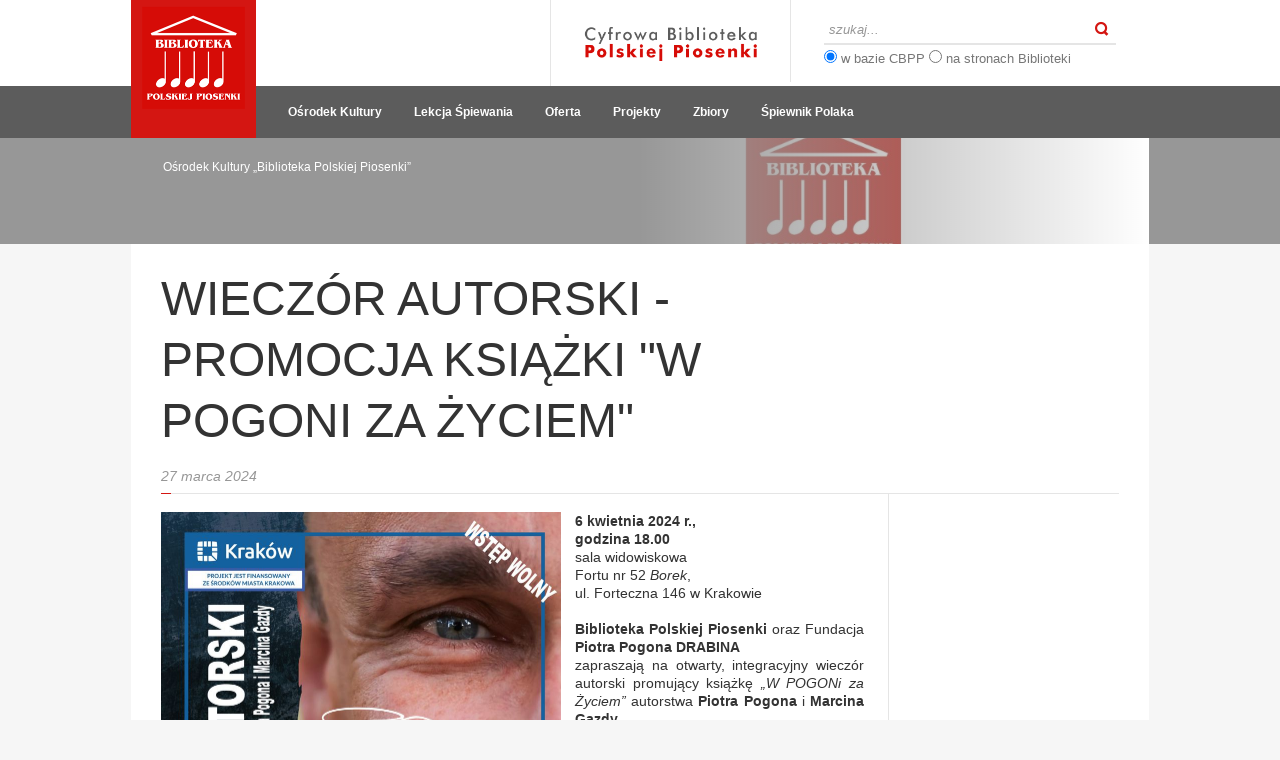

--- FILE ---
content_type: text/html; charset=iso-8859-2
request_url: https://bibliotekapiosenki.pl/strona/aktualnosci/wieczor-autorski-promocja-ksiazki-w-pogoni-za-zyciem
body_size: 4892
content:
<!DOCTYPE html>
<!--[if IE 8]><html class="oldie"><![endif]-->
<!--[if gt IE 8]><!-->
<html>
<!--<![endif]-->
<head>
	<meta http-equiv="Content-Type" content="text/html; charset=iso-8859-2" />
	<meta name="viewport" content="width=device-width, initial-scale=1" />
	<base href="https://bibliotekapiosenki.pl/strona/"></base>
	<title>Biblioteka Polskiej Piosenki</title>
	<link href='http://fonts.googleapis.com/css?family=Open+Sans:300italic,400italic,600italic,700italic,400,300,600,700&amp;subset=latin,latin-ext' rel='stylesheet' type='text/css'>
	<link href="https://bibliotekapiosenki.pl/strona/pliki/stylesheet.css?date=20200303" rel="stylesheet" type="text/css" />
	<link href="https://bibliotekapiosenki.pl/strona/pliki/text-styles.css" rel="stylesheet" type="text/css" />
	<!--[if lt IE 9]>
		<script type="text/javascript" src="pliki/scripts/modernizr.js"></script>
	<![endif]-->
	<script type="text/javascript" src="pliki/scripts/boxswitch.js?timestamp=20151030"></script>
	<script type="text/javascript" src="pliki/scripts/gallery.js?timestamp=20151030"></script>
	<script type="text/javascript" src="pliki/scripts/bpp.js?timestamp=20151030"></script>

	
	<!-- audio component -->
    <script type="text/javascript" src="https://ajax.googleapis.com/ajax/libs/jquery/2.0.0/jquery.js"></script>
    <script type="text/javascript" src="pliki/scripts/inc/jquery.jplayer.min.js"></script>
    <script type="text/javascript" src="pliki/scripts/inc/jquery.mb.miniPlayer.js"></script>
    <link rel="stylesheet" type="text/css" href="pliki/styles/inc/miniplayer.css" title="style"  media="screen"/>

    <link rel="stylesheet" href="//code.jquery.com/ui/1.11.4/themes/smoothness/jquery-ui.css">
  	<script src="//code.jquery.com/ui/1.11.4/jquery-ui.js"></script>

    <script type="text/javascript">
        $(function() {
            $(".audio").mb_miniPlayer({
                width:350,
                inLine:false,
                id3:false,
                downloadPage:null
            });
        });

        createModalPlayer = function(link) {
        	$( "#modalDialog" ).attr('title', 'Odsłuch nagrania');
        	$( "#modalDialogContent" ).html(
        		 '<a class="audio {skin: \'redbpp\', downloadable:true}" href="' + link + '"></a>'
        	);
        	
        	$( "#modalDialog" ).dialog({ 
				modal: true,
				close: function(event, ui) {
					var sounds = document.getElementsByTagName('audio');
					for(i=0; i<sounds.length; i++) sounds[i].pause();
				}
			});

        	$("#modalDialog .audio").mb_miniPlayer({
                width:239,
                inLine:false,
                id3:false,
                downloadPage:null,
                autoplay: true
            });
        }

        // spiewnik polaka
        $( document ).ready(function() {
			$( "a.link.icon-notes, a.link.icon-text" ).attr({target: "_blank"});
			
		    $( "a.link.icon-audio, a.link.icon-keys" ).click(function(e) {
			  e.preventDefault();
			  var link = $(this).attr('href');
			  createModalPlayer(link);
			});
		
			// regulamin
			$('a[href$="Liberetto.air"]').click(function(e) {				
				if($('#accept_conditions').length == 0)
				{
					e.preventDefault();
					$(this).parent().append(' <input type="checkbox" id="accept_conditions" /> Zapoznałem się z Regulaminem')
					return ;
				}
				else if($('#accept_conditions:checked').length == 0) {
					e.preventDefault();
					alert('Akceptacja Regulaminu jest wymagana')
					return
				}
				// pass
			});
		});

    </script>
	<!-- /audio component -->

		
	<!-- Global site tag (gtag.js) - Google Analytics -->
	<script async src="https://www.googletagmanager.com/gtag/js?id=G-N600B7YHXQ"></script>
	<script>
	  window.dataLayer = window.dataLayer || [];
	  function gtag(){dataLayer.push(arguments);}
	  gtag('js', new Date());

	  gtag('config', 'G-N600B7YHXQ');
	</script>
</head>
<body onload="">

	<div id="fb-root"></div>
	<script>(function(d, s, id) {
	  var js, fjs = d.getElementsByTagName(s)[0];
	  if (d.getElementById(id)) return;
	  js = d.createElement(s); js.id = id;
	  js.src = "//connect.facebook.net/pl_PL/sdk.js#xfbml=1&version=v2.5&appId=526960940703460";
	  fjs.parentNode.insertBefore(js, fjs);
	}(document, 'script', 'facebook-jssdk'));</script>

	<form method="POST" name="SunflowerForm" action="https://bibliotekapiosenki.pl/strona/aktualnosci/wieczor-autorski-promocja-ksiazki-w-pogoni-za-zyciem" accept-charset="iso-8859-2" enctype="multipart/form-data">
			<input type="hidden" name="event_target" value="" />
	<input type="hidden" name="event_name" value="" />
	<input type="hidden" name="event_arg" value="" />
	<input type="hidden" name="event_trans" value="" />

<script language="JavaScript" type="text/javascript">
function SubmitEvent(target,name,arg)
{
	document.SunflowerForm.event_target.value = target;
	document.SunflowerForm.event_name.value = name;
	document.SunflowerForm.event_arg.value = arg;
	document.SunflowerForm.event_trans.value = 2;
	document.SunflowerForm.submit();
}
</script>
				<header id="header" class="part-header">
			<div class="container">
				<a href="https://bibliotekapiosenki.pl/strona/" class="logo" title="Idź do strony głównej">
					<img src="pliki/layout/logo-bpp-2011.png" alt="Biblioteka Polskiej Piosenki">
				</a>

				<div class="search-area">
					<input type="text" id="globalSearch" onkeypress="return globalSearchKeyPress(event)" placeholder="szukaj..." />
					<button type="submit" class="icon-search" onclick="globalSearchButtonClick(); return false;">Szukaj</button>
					<p style="margin: 5px 0 0 0">
						<input type="radio" name="searchtype" checked="checked" value="cbpp" /> w bazie CBPP
						<input type="radio" name="searchtype" value="bpp" /> na stronach Biblioteki
					</p>
				</div>
				
				<div class="top-nav">
					<ul>
						<li><a href="https://bibliotekapiosenki.pl/glowna"><img src="https://bibliotekapiosenki.pl/strona/pliki/layout/logo_cbpp.png" style="height: 40px;" /></a></li>
					</ul>
				</div>
			</div>
		</header>
		<nav id="menu" class="part-menu">
			<div class="container">
								<script language="JavaScript">
function openSubMenu(id)
{
	var o = document.getElementById(id);
	if (o)
		o.style.display = 'block';
}
function closeSubMenu(id)
{
	var o = document.getElementById(id);
	if (o)
		o.style.display = '';
}
function highlight(id, withclass)
{
	var o = document.getElementById(id);
	if (o)
	{
		o.className = o.className + ' ' + withclass;
	}
}
function darken(id)
{
	var o = document.getElementById(id);
	if (o)
	{
		if (o.className.lastIndexOf(' ') != -1)
			o.className = o.className.substr(0, o.className.lastIndexOf(' '));
	}
}
</script>
<div class="sidemenu_dynamic_all_items">
<span class="menu-item-wrap haschildren "
	id="headmenu19"
	onmouseover="openSubMenu('submenu19')"
	onmouseout="closeSubMenu('submenu19')">
	<span class="menu-item">Ośrodek Kultury</span>
<span id="submenu19" class="sub-menu " onmouseover="openSubMenu('submenu19')" onmouseout="closeSubMenu('submenu19')">
	<span class="sub-menu-item-wrap " id="submenuitem28">
  <a class="sub-menu-item" href="https://bibliotekapiosenki.pl/strona/osrodek-kultury/o-nas">Co to za miejsce?</a>
</span>
<span class="sub-menu-item-wrap " id="submenuitem29">
  <a class="sub-menu-item" href="https://bibliotekapiosenki.pl/strona/aktualnosci">Aktualności</a>
</span>
<span class="sub-menu-item-wrap " id="submenuitem49">
  <a class="sub-menu-item" href="https://bibliotekapiosenki.pl/strona/wydawnictwa">Wydawnictwa</a>
</span>
<span class="sub-menu-item-wrap " id="submenuitem32">
  <a class="sub-menu-item" href="http://platnosci.bibliotekapiosenki.pl/">&bdquo;Żądza pieniądza&rdquo;</a>
</span>
<span class="sub-menu-item-wrap " id="submenuitem44">
  <a class="sub-menu-item" href="https://bibliotekapiosenki.pl/strona/osrodek-kultury/kontakt">Kontakt</a>
</span>
<span class="sub-menu-item-wrap " id="submenuitem54">
  <a class="sub-menu-item" href="https://bibliotekapiosenki.pl/strona/osrodek-kultury/dostepnosc-cyfrowa-i-architektoniczna">Dostępność</a>
</span>
<span class="sub-menu-item-wrap " id="submenuitem55">
  <a class="sub-menu-item" href="https://bibliotekapiosenki.pl/strona/osrodek-kultury/regulaminy">Regulaminy</a>
</span>
<span class="sub-menu-item-wrap " id="submenuitem51">
  <a class="sub-menu-item" href="https://bibliotekapiosenki.pl/strona/osrodek-kultury/dane-osobowe">Dane osobowe</a>
</span>
</span>
</span>
<span class="menu-item-wrap  "
	id="headmenu2"
	onmouseover="openSubMenu('submenu2')"
	onmouseout="closeSubMenu('submenu2')">
	<a class="menu-item" href="https://bibliotekapiosenki.pl/strona/lekcja-spiewania/lekcja-spiewania">Lekcja Śpiewania</a>
</span>
<span class="menu-item-wrap haschildren "
	id="headmenu61"
	onmouseover="openSubMenu('submenu61')"
	onmouseout="closeSubMenu('submenu61')">
	<span class="menu-item">Oferta</span>
<span id="submenu61" class="sub-menu " onmouseover="openSubMenu('submenu61')" onmouseout="closeSubMenu('submenu61')">
	<span class="sub-menu-item-wrap " id="submenuitem62">
  <a class="sub-menu-item" href="https://bibliotekapiosenki.pl/strona/projekty/rozspiewana-szkola-niezbednik-piosenkowy">Rozśpiewana szkoła</a>
</span>
<span class="sub-menu-item-wrap " id="submenuitem63">
  <a class="sub-menu-item" href="https://bibliotekapiosenki.pl/strona/projekty/kolysankownia">Kołysankownia</a>
</span>
<span class="sub-menu-item-wrap " id="submenuitem64">
  <a class="sub-menu-item" href="https://bibliotekapiosenki.pl/strona/projekty/potancowki-z-biblioteka-polskiej-piosenki">Potańcówki</a>
</span>
</span>
</span>
<span class="menu-item-wrap haschildren "
	id="headmenu31"
	onmouseover="openSubMenu('submenu31')"
	onmouseout="closeSubMenu('submenu31')">
	<span class="menu-item">Projekty</span>
<span id="submenu31" class="sub-menu " onmouseover="openSubMenu('submenu31')" onmouseout="closeSubMenu('submenu31')">
	<span class="sub-menu-item-wrap " id="submenuitem46">
  <a class="sub-menu-item" href="https://bibliotekapiosenki.pl/strona/memento-vitae">Memento Vitae</a>
</span>
<span class="sub-menu-item-wrap " id="submenuitem56">
  <a class="sub-menu-item" href="https://bibliotekapiosenki.pl/strona/festiwal-koled">Festiwal kolęd</a>
</span>
<span class="sub-menu-item-wrap " id="submenuitem59">
  <a class="sub-menu-item" href="https://bibliotekapiosenki.pl/strona/rozspiewana-szkola">Rozśpiewana szkoła</a>
</span>
<span class="sub-menu-item-wrap " id="submenuitem65">
  <a class="sub-menu-item" href="https://bibliotekapiosenki.pl/strona/aktualnosci/spis-krakoskich-dobrodziejow">Spis &bdquo;Krakoskich&rdquo; Dobrodziejów</a>
</span>
<span class="sub-menu-item-wrap " id="submenuitem60">
  <a class="sub-menu-item" href="https://bibliotekapiosenki.pl/strona/projekty/zrealizowane-projekty">Zrealizowane projekty</a>
</span>
</span>
</span>
<span class="menu-item-wrap haschildren "
	id="headmenu43"
	onmouseover="openSubMenu('submenu43')"
	onmouseout="closeSubMenu('submenu43')">
	<span class="menu-item">Zbiory</span>
<span id="submenu43" class="sub-menu " onmouseover="openSubMenu('submenu43')" onmouseout="closeSubMenu('submenu43')">
	<span class="sub-menu-item-wrap " id="submenuitem57">
  <a class="sub-menu-item" href="https://bibliotekapiosenki.pl/strona/biblioteka/system-wypozyczen-online">System Wypożyczeń Online</a>
</span>
<span class="sub-menu-item-wrap " id="submenuitem42">
  <a class="sub-menu-item" href="https://m6233.lib.mol.pl/">Katalog</a>
</span>
</span>
</span>
<span class="menu-item-wrap  "
	id="headmenu30"
	onmouseover="openSubMenu('submenu30')"
	onmouseout="closeSubMenu('submenu30')">
	<a class="menu-item" href="https://bibliotekapiosenki.pl/strona/spiewnik-polaka">Śpiewnik Polaka</a>
</span>
</div>
			</div>
		</nav>
		<main>
			






		<div id="section" class="part-section">
		<div class="container" style="background-image: url(pliki/sekcje/banner_bpp.jpg);">
			<div class="breadcrumbs"><span>Ośrodek Kultury &#8222;Biblioteka Polskiej Piosenki&#8221;</span></div>
			<div class="sectiontitle"></div>
								</div>
	</div>

<article>
	<header id="title" class="part-title">
		<div class="container">
									<h1>Wieczór autorski - promocja książki &quot;W POGONi za Życiem&quot;</h1>
						<span class="date">27 marca 2024</span>
					</div>
	</header>

	<div id="content" class="part-content">
		<div class="container">
			<div id="main" class="part-main">
				<p class="akapit"><span class="obrazek_container lewo_container" style="width: 400px;" ><img src="pliki/varia/plakat_wieczor_autorski_060424.jpg" border="0" alt="" title=""  class="obrazek lewo" style="width: 400px;" /></span></p><p class="akapit"><span style="font-weight: bold">6 kwietnia 2024 r.,<br />godzina 18.00</span><br />sala widowiskowa<br />Fortu nr 52 <span class="i">Borek</span>,<br />ul. Forteczna 146 w Krakowie</p><p class="akapit"><span style="font-weight: bold">Biblioteka Polskiej Piosenki</span> oraz Fundacja <span style="font-weight: bold">Piotra Pogona</span> <span style="font-weight: bold">DRABINA</span><br />zapraszają na otwarty, integracyjny wieczór autorski promujący książkę <span class="i">&#8222;W POGONi za Życiem&rdquo;</span> autorstwa <span style="font-weight: bold">Piotra Pogona</span> i <span style="font-weight: bold">Marcina Gazdy</span>.<br />Zapraszamy na to wyjątkowe spotkanie apologetów Życia.<br />Moderatorką wydarzenia będzie <span style="font-weight: bold">Monika Meleń</span>, a fragmenty książki zaprezentuje aktor i reżyser  - <span style="font-weight: bold">Artur Dziurman</span>. </p><p class="akapit"><span style="font-weight: bold">WSTĘP WOLNY<br />ILOŚĆ MIEJSC OGRANICZONA</span></p><p class="akapit">rezerwacje<br /><span style="font-weight: bold">biblioteka@bibliotekapiosenki.pl</span><br />tel. (+48 12) 430 43 00</p>											</div>
			<aside id="sidebar" class="part-sidebar">
				<div class="sidebar-box">
																								</div>
			</aside>
		</div>
	</div>
</article>

<div id="sponsors" class="part-sponsors">
	<div class="container">
		<section class="sponsors-box">
						</section>
	</div>
</div>

<script type="text/javascript">
	var switcher = new BoxSwitcher('main');
	var gallery = new Galleries();
</script>
		</main>
		<footer id="footer" class="part-footer">
			<div class="container">
				<a href="https://bibliotekapiosenki.pl/strona/" class="footer-logo">
					<img src="pliki/layout/logo-bpp-2011.png" alt="Biblioteka Polskiej Piosenki">
				</a>
				<a href="http://www.bip.krakow.pl/?mmi=10480" target="_blank" class="bip">
					<img src="pliki/layout/logo-bip.png" alt="Biuletyn Informacji Publicznej">
				</a>
				<div class="info">
					<span id="stopka">
	<p class="akapit">Strona Biblioteki Polskiej Piosenki wykorzystuje tzw. pliki cookie do zliczania unikatowych odwiedzin oraz przechowywania informacji o historii odwiedzonych rekordów Biblioteki Cyfrowej. Pliki cookie nie są przechowywane po zamknięciu sesji przeglądarki. Odwiedzający może zmienić ustawienia plików cookie korzystając z odpowiednich okien ustawień swojej przeglądarki.</p></span>
				</div>
			</div>
			<div class="container">
				<div class="copyright">
					Copyright &copy; 2007-2026 Biblioteka Polskiej Piosenki
				</div>
				<div class="project">
					Projekt i wykonanie <a href="http://buenas.pl">buenas.pl</a>
				</div>
			</div>
		</footer>
	</form>

	<div id="modalDialog" title="" style="display: none;">
	  <p id="modalDialogContent"></p>
	</div>
	
<!-- rendered with Sunflower CMS copyright(c) Jakub Wyrostek 2008-2010 [Core: 1.4.212m set 107 (2011-04-26)] [1.Booking(3);2.Box(3);3.Calendar(1);4.Captcha(1);5.Clips(1);6.Comments(3);7.Component(1);8.Core(4);9.Courses(7);10.Enumerate(1);11.EventPipe(1);12.Files(7);13.Form(1);14.Forum(1);15.Gallery(3);16.Guestbook(1);17.ImageList(2);18.Language(1);19.Mail(1);20.News(9);21.Newsletter(2);22.Notepad(1);23.Pages(3);24.Panel(0);25.Parser(1);26.ScriptRegister(1);27.Search(1);28.Shop(21);29.ShortText(1);30.SideMenu(2);31.Table(2);32.Tags(1);33.Tests(7);34.TextRender(5);35.Tickets(1);36.User(6);] [PHP: 5.6.40] [MySQL 5.7.44-azure-log] [Execution: 0.14846897125244 sec.]--><script type="text/javascript">if (window != top) top.location.href = location.href;</script></body>
</html>


--- FILE ---
content_type: text/css
request_url: https://bibliotekapiosenki.pl/strona/pliki/stylesheet.css?date=20200303
body_size: 8636
content:
/**
 * Biblioteka Polskiej Piosenki
 * February 2014
 */
/*! normalize.css v3.0.0 | MIT License | git.io/normalize */
/**
 * 1. Set default font family to sans-serif.
 * 2. Prevent iOS text size adjust after orientation change, without disabling
 *    user zoom.
 */
 
html {
  font-family: sans-serif;
  /* 1 */
  -ms-text-size-adjust: 100%;
  /* 2 */
  -webkit-text-size-adjust: 100%;
  /* 2 */
}

/**
 * Remove default margin.
 */
body {
  margin: 0;
}

/* HTML5 display definitions
   ========================================================================== */
/**
 * Correct `block` display not defined in IE 8/9.
 */
article,
aside,
details,
figcaption,
figure,
footer,
header,
hgroup,
main,
nav,
section,
summary {
  display: block;
}

/**
 * 1. Correct `inline-block` display not defined in IE 8/9.
 * 2. Normalize vertical alignment of `progress` in Chrome, Firefox, and Opera.
 */
audio,
canvas,
progress,
video {
  display: inline-block;
  /* 1 */
  vertical-align: baseline;
  /* 2 */
}

/**
 * Prevent modern browsers from displaying `audio` without controls.
 * Remove excess height in iOS 5 devices.
 */
audio:not([controls]) {
  display: none;
  height: 0;
}

/**
 * Address `[hidden]` styling not present in IE 8/9.
 * Hide the `template` element in IE, Safari, and Firefox < 22.
 */
[hidden],
template {
  display: none;
}

/* Links
   ========================================================================== */
/**
 * Remove the gray background color from active links in IE 10.
 */
a {
  background: transparent;
}

/**
 * Improve readability when focused and also mouse hovered in all browsers.
 */
a:active,
a:hover {
  outline: 0;
}

/* Text-level semantics
   ========================================================================== */
/**
 * Address styling not present in IE 8/9, Safari 5, and Chrome.
 */
abbr[title] {
  border-bottom: 1px dotted;
}

/**
 * Address style set to `bolder` in Firefox 4+, Safari 5, and Chrome.
 */
b,
strong {
  font-weight: bold;
}

/**
 * Address styling not present in Safari 5 and Chrome.
 */
dfn {
  font-style: italic;
}

/**
 * Address variable `h1` font-size and margin within `section` and `article`
 * contexts in Firefox 4+, Safari 5, and Chrome.
 */
h1 {
  font-size: 2em;
  margin: 0.67em 0;
}

/**
 * Address styling not present in IE 8/9.
 */
mark {
  background: #ff0;
  color: #000;
}

/**
 * Address inconsistent and variable font size in all browsers.
 */
small {
  font-size: 80%;
}

/**
 * Prevent `sub` and `sup` affecting `line-height` in all browsers.
 */
sub,
sup {
  font-size: 75%;
  line-height: 0;
  position: relative;
  vertical-align: baseline;
}

sup {
  top: -0.5em;
}

sub {
  bottom: -0.25em;
}

/* Embedded content
   ========================================================================== */
/**
 * Remove border when inside `a` element in IE 8/9.
 */
img {
  border: 0;
}

/**
 * Correct overflow displayed oddly in IE 9.
 */
svg:not(:root) {
  overflow: hidden;
}

/* Grouping content
   ========================================================================== */
/**
 * Address margin not present in IE 8/9 and Safari 5.
 */
figure {
  margin: 1em 40px;
}

/**
 * Address differences between Firefox and other browsers.
 */
hr {
  -moz-box-sizing: content-box;
  box-sizing: content-box;
  height: 0;
}

/**
 * Contain overflow in all browsers.
 */
pre {
  overflow: auto;
}

/**
 * Address odd `em`-unit font size rendering in all browsers.
 */
code,
kbd,
pre,
samp {
  font-family: monospace, monospace;
  font-size: 1em;
}

/* Forms
   ========================================================================== */
/**
 * Known limitation: by default, Chrome and Safari on OS X allow very limited
 * styling of `select`, unless a `border` property is set.
 */
/**
 * 1. Correct color not being inherited.
 *    Known issue: affects color of disabled elements.
 * 2. Correct font properties not being inherited.
 * 3. Address margins set differently in Firefox 4+, Safari 5, and Chrome.
 */
button,
input,
optgroup,
select,
textarea {
  color: inherit;
  /* 1 */
  font: inherit;
  /* 2 */
  margin: 0;
  /* 3 */
}

/**
 * Address `overflow` set to `hidden` in IE 8/9/10.
 */
button {
  overflow: visible;
}

/**
 * Address inconsistent `text-transform` inheritance for `button` and `select`.
 * All other form control elements do not inherit `text-transform` values.
 * Correct `button` style inheritance in Firefox, IE 8+, and Opera
 * Correct `select` style inheritance in Firefox.
 */
button,
select {
  text-transform: none;
}

/**
 * 1. Avoid the WebKit bug in Android 4.0.* where (2) destroys native `audio`
 *    and `video` controls.
 * 2. Correct inability to style clickable `input` types in iOS.
 * 3. Improve usability and consistency of cursor style between image-type
 *    `input` and others.
 */
button,
html input[type="button"],
input[type="reset"],
input[type="submit"] {
  -webkit-appearance: button;
  /* 2 */
  cursor: pointer;
  /* 3 */
}

/**
 * Re-set default cursor for disabled elements.
 */
button[disabled],
html input[disabled] {
  cursor: default;
}

/**
 * Remove inner padding and border in Firefox 4+.
 */
button::-moz-focus-inner,
input::-moz-focus-inner {
  border: 0;
  padding: 0;
}

/**
 * Address Firefox 4+ setting `line-height` on `input` using `!important` in
 * the UA stylesheet.
 */
input {
  line-height: normal;
}

/**
 * It's recommended that you don't attempt to style these elements.
 * Firefox's implementation doesn't respect box-sizing, padding, or width.
 *
 * 1. Address box sizing set to `content-box` in IE 8/9/10.
 * 2. Remove excess padding in IE 8/9/10.
 */
input[type="checkbox"],
input[type="radio"] {
  box-sizing: border-box;
  /* 1 */
  padding: 0;
  /* 2 */
}

/**
 * Fix the cursor style for Chrome's increment/decrement buttons. For certain
 * `font-size` values of the `input`, it causes the cursor style of the
 * decrement button to change from `default` to `text`.
 */
input[type="number"]::-webkit-inner-spin-button,
input[type="number"]::-webkit-outer-spin-button {
  height: auto;
}

/**
 * 1. Address `appearance` set to `searchfield` in Safari 5 and Chrome.
 * 2. Address `box-sizing` set to `border-box` in Safari 5 and Chrome
 *    (include `-moz` to future-proof).
 */
input[type="search"] {
  -webkit-appearance: textfield;
  /* 1 */
  -moz-box-sizing: content-box;
  -webkit-box-sizing: content-box;
  /* 2 */
  box-sizing: content-box;
}

/**
 * Remove inner padding and search cancel button in Safari and Chrome on OS X.
 * Safari (but not Chrome) clips the cancel button when the search input has
 * padding (and `textfield` appearance).
 */
input[type="search"]::-webkit-search-cancel-button,
input[type="search"]::-webkit-search-decoration {
  -webkit-appearance: none;
}

/**
 * Define consistent border, margin, and padding.
 */
fieldset {
  border: 1px solid #c0c0c0;
  margin: 0 2px;
  padding: 0.35em 0.625em 0.75em;
}

/**
 * 1. Correct `color` not being inherited in IE 8/9.
 * 2. Remove padding so people aren't caught out if they zero out fieldsets.
 */
legend {
  border: 0;
  /* 1 */
  padding: 0;
  /* 2 */
}

/**
 * Remove default vertical scrollbar in IE 8/9.
 */
textarea {
  overflow: auto;
}

/**
 * Don't inherit the `font-weight` (applied by a rule above).
 * NOTE: the default cannot safely be changed in Chrome and Safari on OS X.
 */
optgroup {
  font-weight: bold;
}

/* Tables
   ========================================================================== */
/**
 * Remove most spacing between table cells.
 */
table {
  border-collapse: collapse;
  border-spacing: 0;
}

td,
th {
  padding: 0;
}

body {
  min-width: 1018px;
  font: 14px/1.29 'Open Sans', Verdana, Helvetica, sans-serif;
  background: #f6f6f6;
  color: #333333;
}

html {
  overflow-y: scroll;
}

a {
  color: #d41612;
  text-decoration: none;
}
a:active, a:hover {
  text-decoration: underline;
}

/*
 * Hide only visually, but have it available for screenreaders: h5bp.com/v
 */
.visuallyhidden,
.mobile-only {
  border: 0;
  clip: rect(0 0 0 0);
  height: 1px;
  margin: -1px;
  overflow: hidden;
  padding: 0;
  position: absolute;
  width: 1px;
}

.container {
  margin: 0 auto;
  width: 1018px;
  max-width: 100%;
  padding: 0 30px;
  -moz-box-sizing: border-box;
  -webkit-box-sizing: border-box;
  box-sizing: border-box;
}

input::-webkit-input-placeholder,
textarea::-webkit-input-placeholder {
  font-style: italic;
  color: #979797;
}
input:-moz-placeholder,
textarea:-moz-placeholder {
  font-style: italic;
  color: #979797;
}
input::-moz-placeholder,
textarea::-moz-placeholder {
  font-style: italic;
  color: #979797;
}
input:-ms-input-placeholder,
textarea:-ms-input-placeholder {
  font-style: italic;
  color: #979797;
}

@media (min-width: 0) {
  body {
    min-width: 0;
  }

  .container {
    width: 100%;
    max-width: 1018px;
  }
}
@media (max-width: 768px) {
  .container {
    padding: 0 12px;
  }
}
@media (max-width: 600px) {
  .mobile-only {
    clip: auto;
    height: auto;
    margin: 0;
    overflow: visible;
    position: static;
    width: auto;
  }
}
@font-face {
  font-family: 'icomoon-bpp';
  src: url('fonts/icomoon-bpp.eot?-86wwiy&1395005640');
  src: url('fonts/icomoon-bpp.eot?&1395005640#iefix-86wwiy') format("embedded-opentype"), url('fonts/icomoon-bpp.woff?-86wwiy&1395005640') format("woff"), url('fonts/icomoon-bpp.ttf?-86wwiy&1395005760') format("truetype"), url('fonts/icomoon-bpp.svg?-86wwiy&1395005760#icomoon-bpp') format("svg");
  font-weight: normal;
  font-style: normal;
}
@media screen and (-webkit-min-device-pixel-ratio: 0) {
  @font-face {
    font-family: 'icomoon-bpp';
    src: url('fonts/icomoon-bpp.svg?-86wwiy&1395005760#icomoon-bpp') format("svg");
  }
}
.icon-text:before {
  content: "\e600";
}

.icon-star:before {
  content: "\e601";
}

.icon-section:before {
  content: "\e602";
}

.icon-search:before {
  content: "\e603";
}

.icon-phone:before {
  content: "\e604";
}

.icon-notes:before, .sidebar-box .item-audio:before {
  content: "\e605";
}

.icon-message:before {
  content: "\e606";
}

.icon-location:before {
  content: "\e607";
}

.icon-link:before {
  content: "\e608";
}

.icon-keys:before {
  content: "\e609";
}

.icon-id:before {
  content: "\e60a";
}

.icon-download:before {
  content: "\e60b";
}

.icon-bullet:before, .lista li:before {
  content: "\e60c";
}

.icon-audio:before {
  content: "\e60d";
}

.icon-quote:before, .cytat:before {
  content: "\e60e";
}

.icon-save:before {
  content: "\e60f";
}

.icon-nast:before {
  content: "\e610";
}

.icon-pop:before {
  content: "\e611";
}

.part-header {
  background: #fff;
  color: #777777;
  font-weight: 300;
  font-size: 0.93em;
}
.part-header .container {
  *zoom: 1;
  position: relative;
  padding: 0;
}
.part-header .container:after {
  content: "";
  display: table;
  clear: both;
}

.logo {
  position: absolute;
  top: 0;
  bottom: -52px;
  left: 0;
  z-index: 1;
  display: block;
  min-height: 120px;
  width: 125px;
  background: #d41612;
}
.logo img {
  display: block;
  width: 100%;
}

.top-nav {
  float: right;
}
.top-nav ul {
  *zoom: 1;
  margin: 0;
  padding: 0;
  list-style: none;
}
.top-nav ul:after {
  content: "";
  display: table;
  clear: both;
}
.top-nav li {
  float: left;
  border-left: 1px solid #e5e5e5;
}
.top-nav a {
  display: block;
  padding: 21px 33px;
  color: #777777;
}
.top-nav a:active, .top-nav a:focus, .top-nav a:hover {
  color: #d41612;
  text-decoration: none;
}

.search-area {
  position: relative;
  float: right;
  padding: 15px 33px;
  width: 292px;
  border-left: 1px solid #e5e5e5;
}
.search-area  input[type="text"],
.search-area button {
  -moz-box-sizing: border-box;
  -webkit-box-sizing: border-box;
  box-sizing: border-box;
  height: 30px;
}
.search-area input:focus,
.search-area button:focus {
  outline-color: #d41612;
}
.search-area input:before,
.search-area button:before {
  font-family: 'icomoon-bpp';
  speak: none;
  font-style: normal;
  font-weight: normal;
  font-variant: normal;
  text-transform: none;
  line-height: 1;
  /* Better Font Rendering =========== */
  -webkit-font-smoothing: antialiased;
  -moz-osx-font-smoothing: grayscale;
}
.search-area input[type="text"] {
  display: block;
  margin: 0;
  padding: 5px 33px 5px 5px;
  width: 100%;
  border: 0;
  border-bottom: 2px solid #e5e5e5;
  background: #fff;
  color: #333333;
  font-size: 1em;
}
.search-area button {
  position: relative;
  display: block;
  float: right;
  overflow: hidden;
  margin: -30px 0 0 0;
  padding: 0 0 0 28px;
  width: 0;
  height: 28px;
  border: 0;
  background: transparent;
  color: #d41612;
  text-indent: 28px;
}
.search-area button:before {
  position: absolute;
  top: 7px;
  left: 7px;
  text-indent: 0;
  font-size: 14px;
}

@media (max-width: 768px) {
  .search-area {
    width: 30%;
    border-left: 0;
  }
}
@media (max-width: 600px) {
  .logo {
    position: static;
    float: left;
  }

  .top-nav {
    float: none;
  }
  .top-nav li {
    float: none;
    border-bottom: 1px solid #e5e5e5;
    border-left: 0;
  }
  .top-nav a {
    overflow: hidden;
    padding-top: 22px;
    padding-bottom: 21px;
  }

  .search-area {
    width: auto;
  }
}
.part-menu {
  min-height: 52px;
  background: #5c5c5c;
  color: #fefefe;
  font-size: 0.86em;
  line-height: 1.34;
}
.part-menu .container {
  *zoom: 1;
}
.part-menu .container:after {
  content: "";
  display: table;
  clear: both;
}
.part-menu .menu-item-wrap:first-child {
  margin-left: 111px;
}
.part-menu .menu-item-wrap:hover .menu-item, .part-menu .menu-item-wrap.active > .menu-item {
  background: #333333;
}
.part-menu .sub-menu {
  background: #333333;
}
.part-menu .menu-item,
.part-menu .sub-menu-item {
  color: #fefefe;
}
.part-menu .menu-item {
  padding-top: 18px;
  padding-bottom: 18px;
  font-weight: bold;
}
.part-menu .sub-menu-item {
  padding-top: 11px;
  padding-bottom: 11px;
}
.part-menu a.sub-menu-item:before {
  border-left-color: #d41612;
}

@media (max-width: 600px) {
  .part-menu .container {
    padding-left: 0;
    padding-right: 0;
  }
  .part-menu .menu-item-wrap {
    width: 50%;
  }
  .part-menu .menu-item-wrap:first-child {
    margin-left: 0;
  }
  .part-menu .menu-item {
    overflow: hidden;
    text-overflow: ellipsis;
  }
  .part-menu .sub-menu {
    width: 100%;
  }
  .part-menu .sub-menu-item {
    white-space: normal;
  }
}
.part-footer {
  overflow: hidden;
  background: #333333;
  color: #fff;
  font-size: .75em;
}
.part-footer .container {
  *zoom: 1;
  padding: 10px 0;
  min-height: 10px;
  text-align: center
}
.part-footer .container:after {
  content: "";
  display: table;
  clear: both;
}
.part-footer .container:first-child {
  border-top: 5px solid #d41612;
}
.part-footer .container ~ .container {
  position: relative;
}
.part-footer .container ~ .container:before {
  position: absolute;
  top: 0;
  right: -9999em;
  left: -9999em;
  display: block;
  border-top: 1px solid #3d3d3d;
  content: '';
}
.part-footer .footer-logo {
  float: left;
  width: 55px;
}
.part-footer .bip {
  float: right;
  width: 131px;
}
.part-footer .footer-logo img,
.part-footer .bip img {
  display: block;
  width: 100%;
}
.part-footer .info {
  margin: 0 30% 0 100px;
}
.part-footer .info p {
  text-align: left;
}
.part-footer .info p:first-child {
  margin-top: 0;
}
.part-footer .copyright {
  float: left;
  max-width: 50%;
}
.part-footer .project {
  float: right;
  max-width: 50%;
}
.part-footer .project a {
  position: relative;
  top: 1px;
}

@media (max-width: 1042px) {
  .part-footer .container {
    padding-right: 12px;
    padding-left: 12px;
  }
}
@media (max-width: 768px) {
  .part-footer .info {
    clear: both;
    margin: 0;
    padding-top: 1em;
  }
  .part-footer .footer-logo {
    width: 49px;
  }
}
@media (max-width: 600px) {
  .part-footer .copyright,
  .part-footer .project {
    float: none;
    max-width: none;
  }
  .part-footer .project {
    margin-top: .5em;
  }
}
.menu-item-wrap {
  position: relative;
  display: block;
  float: left;
}

.sub-menu {
  position: absolute;
  top: 100%;
  left: 0;
  z-index: 1;
  display: none;
}

.sub-menu-item-wrap {
  display: block;
}

.menu-item,
.sub-menu-item {
  position: relative;
  display: block;
  padding: 5px 16px;
  white-space: nowrap;
  cursor: default;
}
.menu-item:hover, .menu-item:active, .menu-item:focus,
.sub-menu-item:hover,
.sub-menu-item:active,
.sub-menu-item:focus {
  text-decoration: none;
}

a.menu-item,
a.sub-menu-item {
  cursor: pointer;
}

a.sub-menu-item:before {
  position: absolute;
  top: 0;
  left: 0;
  right: 0;
  bottom: 0;
  display: none;
  border-left-style: solid;
  border-left-width: 4px;
  content: '';
}
a.sub-menu-item:hover:before, a.sub-menu-item:active:before, a.sub-menu-item:focus:before {
  display: block;
}

.active > .sub-menu-item:before {
  display: block;
}

.menu-item-wrap.haschildren:hover .sub-menu {
  display: block;
}

/**
 * Default text content styles that shouldn't be changed
 */
.part-content center {
  margin: 1.28em 0;
}
.part-content hr {
  margin: 1.28em 0;
  border: solid #e5e5e5;
  border-width: 1px 0 0;
  color: #e5e5e5;
}
.part-content iframe {
  display: block;
  margin: 1.28em 0;
  max-width: 100%;
}

.lista {
  list-style: none;
}
.lista li {
  -moz-box-sizing: border-box;
  -webkit-box-sizing: border-box;
  box-sizing: border-box;
  position: relative;
  padding-left: 36px;
}
.lista li:before {
  font-family: 'icomoon-bpp';
  speak: none;
  font-style: normal;
  font-weight: normal;
  font-variant: normal;
  text-transform: none;
  line-height: 1;
  /* Better Font Rendering =========== */
  -webkit-font-smoothing: antialiased;
  -moz-osx-font-smoothing: grayscale;
  position: absolute;
  top: 1px;
  left: 18px;
  font-size: 16px;
}

.cytat {
  position: relative;
  padding-left: 90px;
  min-height: 54px;
}
.cytat:before {
  font-family: 'icomoon-bpp';
  speak: none;
  font-style: normal;
  font-weight: normal;
  font-variant: normal;
  text-transform: none;
  line-height: 1;
  /* Better Font Rendering =========== */
  -webkit-font-smoothing: antialiased;
  -moz-osx-font-smoothing: grayscale;
  position: absolute;
  top: -6px;
  left: 0;
  font-size: 66px;
  color: #eeeeee;
}

@media (max-width: 768px) {
  .part-content .akapit,
  .part-content .akapit.dolewej {
    text-align: left;
  }
  .part-content .akapit.srodek {
    text-align: center;
  }
  .part-content .akapit.doprawej {
    text-align: center;
  }
  .part-content .kolumny li {
    width: 50%;
  }
}
@media (max-width: 600px) {
  .part-content .kolumny li {
    margin: 6px 0;
    float: none;
    width: auto;
  }
}
.media {
  -moz-border-radius: 3px;
  -webkit-border-radius: 3px;
  border-radius: 3px;
  padding: 22px;
  margin: 2em 0;
  background: #eeeeee;
}
.media ul {
  overflow: hidden;
  *zoom: 1;
  margin: -10px;
  padding: 0;
}
.media li {
  -moz-box-sizing: border-box;
  -webkit-box-sizing: border-box;
  box-sizing: border-box;
  position: relative;
  display: block;
  float: left;
  margin: 0;
  padding: 17.15% 0 0;
  width: 25%;
  border: 10px solid transparent;
}
.media li:nth-child(4n+1) {
  clear: left;
}
.media a {
  position: absolute;
  top: 0;
  right: 0;
  left: 0;
  display: block;
  padding-top: 72%;
}
.media img {
  -moz-box-sizing: border-box;
  -webkit-box-sizing: border-box;
  box-sizing: border-box;
  position: absolute;
  top: 0;
  right: 0;
  left: 0;
  display: block;
  margin: auto;
  max-width: 100%;
  max-height: 100%;
  border: 5px solid #fff;
}
.media img:hover {
  border-color: #d41612;
  cursor: pointer;
}
.media iframe,
.media video,
.media object,
.media embed,
.media img {
  max-width: 100%;
}
.media .title {
  display: block;
  margin: 0 0 1em;
  color: #d41612;
  font-weight: 300;
  font-size: 1.72em;
}
.media .author {
  display: block;
  margin: -2em 0 2em 0;
  color: #979797;
  font-weight: 300;
  font-style: italic;
  font-size: 0.86em;
}
.media .subs {
  display: block;
  padding: 5px 5px 0;
  color: #777777;
  text-align: center;
  font-style: italic;
}

@media (max-width: 960px) {
  .media li {
    width: 33.3%;
    padding-top: 22.5%;
  }
  .media li:nth-child(4n+1) {
    clear: none;
  }
  .media li:nth-child(3n+1) {
    clear: left;
  }
}
@media (max-width: 600px) {
  .media li {
    width: 50%;
    padding-top: 32.75%;
  }
  .media li:nth-child(3n+1) {
    clear: none;
  }
  .media li:nth-child(2n+1) {
    clear: left;
  }
}
.divider {
  position: relative;
  border-top: 1px solid #e5e5e5;
  border-left: 0;
  border-right: 0;
  border-bottom: 0;
  display: block;
  margin: 0;
  padding: .25em 0 .75em;
  font-size: 1.72em;
  font-weight: 300;
}
.divider:before {
  position: absolute;
  top: -1px;
  left: 0;
  width: 10px;
  border-top: 1px solid #d41612;
  content: '';
}
.divider strong {
  color: #d41612;
  font-weight: normal;
}

hr.divider {
  padding: 0;
}

.news {
  border-top: 1px solid #e5e5e5;
  padding: 12px 0;
}
.divider + .news {
  padding-top: 0;
}
.divider + .news, .news:first-child {
  border-top: 0;
}
.news a {
  display: block;
  *zoom: 1;
}
.news a:after {
  content: "";
  display: table;
  clear: both;
}
.news a:active, .news a:hover {
  text-decoration: none;
}
.news .picture {
  float: left;
  width: 80px;
  margin-right: .5em;
}
.news .picture img {
  display: block;
  width: 100%;
}
.news.search-result .picture {
  width: 150px;
  margin-right: 1em;
}
.news .content {
  overflow: hidden;
  color: #333333;
}
.news .date {
  font-size: 0.86em;
  font-style: italic;
  font-weight: 300;
  color: #979797;
}
.news.search-result .date {
  font-size: 1em;
}
.news .title {
  margin: 0;
  line-height: 1.1;
  font-weight: 300;
}
.news h3.title {
	font-size: 0.9em
}
.news .picture + .content .title, .news.search-result .title {
  font-weight: bold;
}
.news .rank {
  float: right;
  margin: 3px 0;
  position: relative;
  font-size: 0.72em;
  color: #eeeeee;
}
.news .rank:before, .news .rank > span:before {
  font-family: 'icomoon-bpp';
  speak: none;
  font-style: normal;
  font-weight: normal;
  font-variant: normal;
  text-transform: none;
  line-height: 1;
  /* Better Font Rendering =========== */
  -webkit-font-smoothing: antialiased;
  -moz-osx-font-smoothing: grayscale;
  content: "\e601\e601\e601\e601\e601\e601\e601\e601\e601\e601";
}
.news .rank > span {
  position: absolute;
  top: 0;
  left: 0;
  height: 100%;
  overflow: hidden;
  color: #ffc333;
}
.news .rank ~ .title, .news .rank ~ .date {
  margin-right: 110px;
}
.news .lead {
  padding: .5em 0;
  clear: right;
}

.sidebar-box a {
  display: block;
  padding: 12px 15px;
  border-left: 4px solid transparent;
  color: #333333;
  cursor: pointer;
}
.sidebar-box a:hover {
  border-left-color: #e5e5e5;
  text-decoration: none;
}
.sidebar-box a.active {
  border-left-color: #d41612;
}
.sidebar-box .category {
  display: block;
  margin: 0;
  padding: 12px 15px;
  background: #e5e5e5;
  color: #333333;
  font-size: 1em;
  font-weight: bold;
}
.sidebar-box .item {
  padding: 15px 15px 9px;
  text-align: center;
  font-size: 0.86em;
  font-weight: bold;
}
.sidebar-box .item img {
  max-width: 130px;
  display: block;
  margin: 0 auto 6px;
}
.sidebar-box .item span {
  display: block;
  font-weight: normal;
  margin: 0 auto 6px;
}
.sidebar-box .item-audio {
  position: relative;
  padding-top: 36px;
}
.sidebar-box .item-audio:before {
  font-family: 'icomoon-bpp';
  speak: none;
  font-style: normal;
  font-weight: normal;
  font-variant: normal;
  text-transform: none;
  line-height: 1;
  /* Better Font Rendering =========== */
  -webkit-font-smoothing: antialiased;
  -moz-osx-font-smoothing: grayscale;
  position: absolute;
  top: 12px;
  bottom: auto;
  left: 0;
  width: 100%;
  text-align: center;
  font-size: 16px;
  color: #d41612;
}

.sponsors-box {
  overflow: hidden;
}
.sponsors-box .divider {
  font-weight: normal;
}
.sponsors-box .links {
  *zoom: 1;
  margin: 0 -14px;
  padding: 0 0 14px;
  list-style: none;
  font-size: 0;
}
.sponsors-box .links:after {
  content: "";
  display: table;
  clear: both;
}
.sponsors-box .links li {
  display: inline-block;
  padding: .5em 1em;
  vertical-align: middle;
  font-size: 14px;
}
.sponsors-box .links a {
  display: block;
}
.sponsors-box .links img {
  display: block;
  max-width: 150px;
  max-height: 150px;
}

.poster-news-list {
  *zoom: 1;
  margin: 0 -10px;
  padding: 0;
  list-style: none;
}
.poster-news-list:after {
  content: "";
  display: table;
  clear: both;
}

.poster-news {
  display: block;
  float: left;
  width: 33.3%;
}
.poster-news a {
  position: relative;
  display: block;
  margin: 0 10px 20px;
}
.poster-news .picture {
  position: relative;
  overflow: hidden;
  padding-top: 61%;
}
.poster-news .picture img {
  position: absolute;
  top: 0;
  left: 0;
  display: block;
  width: 100%;
}
.poster-news .content {
  position: absolute;
  right: 0;
  bottom: 0;
  left: 0;
  padding: .5em 1.25em;
  background: #333333;
  background: rgba(51, 51, 51, 0.85);
  color: #fff;
  font-size: 0.86em;
}
.poster-news .title {
  overflow: hidden;
  margin: 0;
  max-height: 1.29em;
  text-overflow: ellipsis;
  white-space: nowrap;
  font-weight: bold;
}
.poster-news.lev0 {
  width: 100%;
}
.poster-news.lev0 .content {
  padding: .75em 1.25em;
}
.poster-news.lev0 .title {
  max-height: 2.58em;
  white-space: normal;
  font-size: 2em;
}
.poster-news.lev1, .poster-news.lev2 {
  width: 50%;
}
.poster-news.lev1 .content, .poster-news.lev2 .content {
  padding: .75em 1.25em;
}
.poster-news.lev1 .title, .poster-news.lev2 .title {
  max-height: 2.58em;
  white-space: normal;
}

.newsletter-form {
  display: table;
  width: 100%;
  font-size: .86em;
}

.newsletter-intro,
.newsletter-fields {
  display: table-cell;
  vertical-align: middle;
}

.newsletter-intro .akapit {
  margin: 0 .5em 0 0;
  max-width: 190px;
  text-align: left;
}

.newsletter-fields input,
.newsletter-fields button {
  -moz-border-radius: 3px;
  -webkit-border-radius: 3px;
  border-radius: 3px;
  -moz-box-sizing: border-box;
  -webkit-box-sizing: border-box;
  box-sizing: border-box;
  height: 31px;
}
.newsletter-fields input:focus,
.newsletter-fields button:focus {
  outline-color: #d41612;
}
.newsletter-fields input {
  display: block;
  width: 100%;
  padding: 6px 12px;
  border: 1px solid #e5e5e5;
  background: #fff;
  color: #333333;
}
.newsletter-fields button {
  float: right;
  margin: 0;
  padding: 6px 12px;
  border: 0;
  background: #d41612;
  color: #fff;
  font-weight: bold;
  font-size: 0.92em;
  text-align: center;
}
.newsletter-fields button:before {
  margin-right: .6em;
  font-size: 1.33em;
  color: #860700;
  vertical-align: middle;
}
.newsletter-fields button:hover {
  background: #f43f2a;
}

.newsletter-intro {
  width: 205px;
}

.newsletter-fields input {
  padding-right: 96px;
}
.newsletter-fields button {
  width: 84px;
  margin-top: -31px;
}

.oldie .newsletter-fields input {
  padding-right: 106px;
}
.oldie .newsletter-fields button {
  width: 94px;
}

@media (max-width: 960px) {
  .newsletter-intro {
    width: 50%;
  }

  .newsletter-fields input {
    padding-right: 12px;
  }
  .newsletter-fields button {
    width: 100%;
    margin-top: 0;
  }
}
@media (max-width: 768px) {
  .newsletter-intro {
    width: 205px;
  }

  .newsletter-fields input {
    padding-right: 96px;
  }
  .newsletter-fields button {
    width: 84px;
    margin-top: -31px;
  }
}
@media (max-width: 600px) {
  .newsletter-intro {
    width: 50%;
  }

  .newsletter-fields input {
    padding-right: 12px;
  }
  .newsletter-fields button {
    width: 100%;
    margin-top: 0;
  }
}
#GalleryDisplay {
  position: fixed;
  left: 0px;
  top: 0px;
  right: 0px;
  bottom: 0px;
  z-index: 100;
  display: none;
}

#GalleryDisplay > div {
  position: absolute;
  left: 0;
  top: 0;
  bottom: 0;
  right: 0;
  background-color: #333333;
  opacity: 0.98;
}

#GalleryDisplay > img {
  position: absolute;
  margin: auto;
  max-width: 70%;
  max-height: 70%;
  left: 0;
  top: 0;
  right: 0;
  bottom: 0;
  display: none;
}

#GalleryDisplay > #GalleryImage {
  box-shadow: 0px 0px 10px white;
}

#GalleryDisplay > #GalleryCaption {
  box-sizing: border-box;
  top: 6%;
  color: white;
  left: 20%;
  position: absolute;
  right: 20%;
  text-align: center;
  border: solid 1px #d24202;
  border-radius: 5px;
  font-size: 1.2em;
  background-color: rgba(255, 255, 255, 0.1);
  padding: 4px;
  display: inline-block;
}

#GalleryDisplay > #GalleryNavi {
  box-sizing: border-box;
  bottom: 6%;
  color: white;
  left: 20%;
  position: absolute;
  right: 20%;
  text-align: center;
  border: solid 1px #d24202;
  border-radius: 5px;
}

#GalleryDisplay > #GalleryNavi > span {
  padding: 4px;
  box-sizing: border-box;
  border-right: solid 1px #d24202;
  display: inline-block;
  width: 10%;
}

#GalleryDisplay > #GalleryNavi > span.prev {
  cursor: pointer;
}

#GalleryDisplay > #GalleryNavi > span.title {
  width: 80%;
  background-color: rgba(255, 255, 255, 0.1);
}

#GalleryDisplay > #GalleryNavi > span.next {
  border-right: none;
  cursor: pointer;
}

#GalleryDisplay > #GalleryNavi > span.disabled {
  color: #555555;
  cursor: default;
}

.part-mainarea .container,
.part-social .container {
  *zoom: 1;
  padding-left: 20px;
  padding-right: 20px;
  background: #fff;
}
.part-mainarea .container:after,
.part-social .container:after {
  content: "";
  display: table;
  clear: both;
}

.part-mainarea .container {
  padding-top: 30px;
}
.part-mainarea .lines {
  position: relative;
  width: 100%;
  float: left;
}
.part-mainarea .lines:before, .part-mainarea .lines:after {
  position: absolute;
  top: 0;
  bottom: 0;
  border-left: 1px solid #e5e5e5;
  display: block;
  content: '';
}
.part-mainarea .lines:before {
  left: 38%;
  margin-left: -1px;
}
.part-mainarea .lines:after {
  right: 31%;
}

.poster-news-box,
.facebook-box {
  -moz-box-sizing: border-box;
  -webkit-box-sizing: border-box;
  box-sizing: border-box;
  float: left;
  padding: 0 10px 0 0;
  width: 38%;
  border-right: 1px solid #e5e5e5;
}

/* lp */
.facebook-box.desktop {
	width: 100%
}
@media(min-width: 768px) {
	.facebook-box.mobile {
		display: none !important;
	}
}
@media(max-width: 768px) {
	.facebook-box.desktop {
		display: none !important;
	}
}
/* /lp */

.newest-box {
  float: left;
  width: 31%;
}

.newest-box-inner {
  -moz-box-sizing: border-box;
  -webkit-box-sizing: border-box;
  box-sizing: border-box;
  margin-left: -1px;
  padding: 0 10px;
  border-left: 1px solid #e5e5e5;
}
.poster-news-box + .newest-box .newest-box-inner {
  border-right: 1px solid #e5e5e5;
}

.newsletter-box {
  -moz-box-sizing: border-box;
  -webkit-box-sizing: border-box;
  box-sizing: border-box;
  float: left;
  width: 62%;
  margin-left: -1px;
  padding: 0 10px;
  border-left: 1px solid #e5e5e5;
}

.facebook-box,
.newsletter-box {
  padding-top: 10px;
  padding-bottom: 30px;
}

@media (max-width: 960px) {
  .part-mainarea .lines:before, .part-mainarea .lines:after {
    display: none;
  }

  .poster-news-box,
  .facebook-box,
  .newsletter-box,
  .newest-box {
    width: 50%;
  }

  .poster-news-box + .newest-box .newest-box-inner {
    border-right: 0;
  }

  .newest-box + .newest-box {
    width: 100%;
  }
  .newest-box + .newest-box .newest-box-inner {
    float: left;
    width: 50%;
    padding-top: 10px;
  }
  .newest-box + .newest-box .newest-box-inner:first-child {
    margin-left: 0;
    border-left: 0;
    padding-left: 0;
  }
}
@media (max-width: 768px) {
  .part-mainarea .container,
  .part-social .container {
    padding-left: 2px;
    padding-right: 2px;
  }

  .poster-news-box,
  .facebook-box,
  .newsletter-box {
    width: 100%;
  }

  .poster-news-box {
    padding-left: 10px;
    border-right: 0;
  }

  .newest-box + .newest-box {
    width: 50%;
  }
  .newest-box + .newest-box .newest-box-inner {
    float: none;
    width: auto;
    padding-top: 0;
  }
  .newest-box + .newest-box .newest-box-inner:first-child {
    margin-left: -1px;
    border-left: 1px solid #e5e5e5;
    padding-left: 10px;
  }

  .poster-news-box + .newest-box .newest-box-inner {
    margin-left: 0;
    border-left: 0;
    border-right: 1px solid #e5e5e5;
  }

  .facebook-box {
    padding-left: 10px;
    padding-bottom: 0;
    border-right: 0;
  }

  .newsletter-box {
    border-left: 0;
    margin-left: 0;
  }
}
@media (max-width: 600px) {
  .facebook-box,
  .newsletter-box {
    padding-top: 0;
  }

  .newest-box {
    width: 100%;
  }

  .poster-news-box + .newest-box .newest-box-inner {
    border-right: 0;
  }

  .newest-box + .newest-box {
    width: 100%;
  }
  .newest-box + .newest-box .newest-box-inner,
  .newest-box + .newest-box .newest-box-inner:first-child {
    border-left: 0;
    margin-left: 0;
  }
}
.part-section {
  background: #979797;
  color: #fff;
  font-size: 0.86em;
}
.part-section .container {
  *zoom: 1;
  position: relative;
  padding-top: 16px;
  padding-bottom: 16px;
  background-position: right center;
  background-size: cover;
  background-repeat: no-repeat;
  height: 106px;
}
.part-section .container:after {
  content: "";
  display: table;
  clear: both;
}
.part-section .container:before {
  position: absolute;
  top: 0;
  bottom: 0;
  left: 0;
  right: 0;
  background: url('[data-uri]');
  background: -webkit-gradient(linear, 0% 50%, 100% 50%, color-stop(0%, #979797), color-stop(50%, #979797), color-stop(100%, rgba(151, 151, 151, 0)));
  background: -moz-linear-gradient(left, #979797 0%, #979797 50%, rgba(151, 151, 151, 0) 100%);
  background: -webkit-linear-gradient(left, #979797 0%, #979797 50%, rgba(151, 151, 151, 0) 100%);
  background: linear-gradient(to right, #979797 0%, #979797 50%, rgba(151, 151, 151, 0) 100%);
  content: '';
}

.oldie .part-section .container {
  *zoom: 1;
  filter: progid:DXImageTransform.Microsoft.gradient(gradientType=1, startColorstr='#FF979797', endColorstr='#00979797');
}
.oldie .part-section .container:before {
  display: none;
}

.breadcrumbs {
  position: relative;
  margin: .5em 2px;
}
.breadcrumbs span {
  padding: 0 10px 0 0;
}
.breadcrumbs span:before {
  margin-right: 10px;
  content: "\2192";
}
.breadcrumbs span:first-child:before {
  display: none;
}

.sectiontitle {
  position: relative;
  float: left;
  clear: left;
  margin: 0;
  width: 50%;
  font-weight: 300;
  font-size: 3em;
}

.sectionmenu {
  -moz-border-radius: 3px;
  -webkit-border-radius: 3px;
  border-radius: 3px;
  -moz-box-shadow: 0px 2px 2px rgba(51, 51, 51, 0.2);
  -webkit-box-shadow: 0px 2px 2px rgba(51, 51, 51, 0.2);
  box-shadow: 0px 2px 2px rgba(51, 51, 51, 0.2);
  position: relative;
  float: right;
  margin-top: -.5em;
  max-width: 50%;
}
.sectionmenu .menu-item-wrap {
  border-left: 1px solid #e5e5e5;
}
.sectionmenu .menu-item-wrap:first-child {
  border-left: 0;
}
.sectionmenu .menu-item-wrap:first-child > .menu-item {
  -moz-border-radius-topleft: 3px;
  -webkit-border-top-left-radius: 3px;
  border-top-left-radius: 3px;
  -moz-border-radius-bottomleft: 3px;
  -webkit-border-bottom-left-radius: 3px;
  border-bottom-left-radius: 3px;
}
.sectionmenu .menu-item-wrap:last-child > .menu-item {
  -moz-border-radius-topright: 3px;
  -webkit-border-top-right-radius: 3px;
  border-top-right-radius: 3px;
  -moz-border-radius-bottomright: 3px;
  -webkit-border-bottom-right-radius: 3px;
  border-bottom-right-radius: 3px;
}
.sectionmenu .menu-item-wrap:hover .menu-item, .sectionmenu .menu-item-wrap.active > .menu-item {
  color: #d41612;
}
.sectionmenu .menu-item-wrap.haschildren > .menu-item {
  position: relative;
  padding-right: 34px;
}
.sectionmenu .menu-item-wrap.haschildren > .menu-item:after {
  position: absolute;
  top: 0;
  bottom: 0;
  right: 0;
  margin: auto .8em;
  height: 1em;
  content: "\25BE";
  font-size: 1.29em;
  line-height: 1;
}
.oldie .sectionmenu .menu-item-wrap.haschildren > .menu-item:after {
  margin-right: 1.6em;
  font-size: 0.75em;
  font-weight: bold;
  content: 'v';
}
.sectionmenu .menu-item-wrap.haschildren:hover:first-child > .menu-item, .sectionmenu .menu-item-wrap.haschildren:hover:last-child > .menu-item {
  -moz-border-radius-bottomleft: 0;
  -webkit-border-bottom-left-radius: 0;
  border-bottom-left-radius: 0;
  -moz-border-radius-bottomright: 0;
  -webkit-border-bottom-right-radius: 0;
  border-bottom-right-radius: 0;
}
.sectionmenu .sub-menu {
  -moz-border-radius-bottomleft: 3px;
  -webkit-border-bottom-left-radius: 3px;
  border-bottom-left-radius: 3px;
  -moz-border-radius-bottomright: 3px;
  -webkit-border-bottom-right-radius: 3px;
  border-bottom-right-radius: 3px;
  -moz-box-shadow: 0px 2px 2px rgba(51, 51, 51, 0.2);
  -webkit-box-shadow: 0px 2px 2px rgba(51, 51, 51, 0.2);
  box-shadow: 0px 2px 2px rgba(51, 51, 51, 0.2);
  right: 0;
  left: auto;
  padding: 3px 0;
  border-top: 1px solid #e5e5e5;
  background: #fff;
}
.sectionmenu .menu-item,
.sectionmenu .sub-menu-item {
  background: #fff;
  color: #333333;
}
.sectionmenu a.sub-menu-item:before {
  border-left-color: #d41612;
}

@media (max-width: 600px) {
  .sectiontitle {
    float: none;
    width: auto;
  }

  .sectionmenu {
    float: left;
    max-width: none;
    margin: .5em 0;
  }
}
.part-title h1 {
  margin: 0 24% 0 0;
  padding: 24px 24px 24px 0;
  text-transform: uppercase;
  font-weight: 300;
  font-size: 3.42em;
}
.part-title .container {
  *zoom: 1;
  background: #fff;
}
.part-title .container:after {
  content: "";
  display: table;
  clear: both;
}
.part-title .date {
  display: block;
  margin: -16px 24% 0 0;
  padding: 8px 24px 8px 0;
  color: #979797;
  font-weight: 300;
  font-style: italic;
}
.part-title .box {
  float: right;
  width: 24%;
  margin: 16px 0px 0px 0px;
}
.part-title .box img {
  max-height: 90px;
}

@media (max-width: 600px) {
  .part-title .container {
    overflow: hidden;
  }
  .part-title h1 {
    padding-right: 0;
    font-size: 2.58em;
  }
  .part-title h1,
  .part-title .date {
    margin-right: 0;
  }
  .part-title .box {
    float: none;
    width: auto;
  }
  .part-title .box img {
    margin: 0 auto;
  }
}
.part-content .container {
  *zoom: 1;
  background: #fff;
}
.part-content .container:after {
  content: "";
  display: table;
  clear: both;
}

.part-main {
  -moz-box-sizing: border-box;
  -webkit-box-sizing: border-box;
  box-sizing: border-box;
  position: relative;
  border-top: 1px solid #e5e5e5;
  float: left;
  padding: 0 24px 0 0;
  width: 76%;
  border-right: 1px solid #e5e5e5;
}
.part-main:before {
  position: absolute;
  top: -1px;
  left: 0;
  width: 10px;
  border-top: 1px solid #d41612;
  content: '';
}

.part-sidebar {
  float: left;
  margin-left: -1px;
  width: 24%;
  border: solid #e5e5e5;
  border-width: 1px 0 0 1px;
}

.part-sponsors .container {
  background: #fff;
}

@media (max-width: 768px) {
  .part-main {
    padding-right: 12px;
  }
}
@media (max-width: 600px) {
  .part-content .sekcja,
  .part-content .media {
    display: block !important;
  }

  .part-sidebar {
    display: none;
  }

  .part-main {
    width: auto;
    padding-right: 0;
    border-right: 0;
  }
}

html {
    position: relative;
    min-height: 100%;
}
body {
    margin: 0 0 100px; /* bottom = footer height */
}
footer {
    position: absolute;
    left: 0;
    bottom: 0;
    height: 100px;
    width: 100%;
}

/* lp */
.ui-dialog-titlebar-close {
  outline: none !important;
}

--- FILE ---
content_type: text/css
request_url: https://bibliotekapiosenki.pl/strona/pliki/text-styles.css
body_size: 2377
content:

/* Style bazowe dla wszystkich tekstĂłw */

.akapit { margin: 1.28em 0; text-align: justify; }
.lista { margin: 1.28em 0; padding: 0; } /* uwaga! zmiana klasycznego punktowania na czerwonÄ ikonÄ w stylesheet.css! */
	.lista li { margin: 6px 0 }
	.lista li:before { color: #d41612 }
.link { color: #d41612; text-decoration: none }
	.link:hover { text-decoration: underline; }
.obrazek { border: none; display: block; max-width: 100%; }
	.obrazek_container { display: block; max-width: 100%; }
	.obrazek_caption { display: none; }
.numerowana { list-style: none; counter-reset: listNumbering }
	.numerowana li { counter-increment: listNumbering; margin: 6px 0 6px -28px }
	.numerowana li:before { content: counter(listNumbering,decimal-leading-zero) '.'; color: #d41612; margin-right: 4px }
.sekcja { }
	.sekcja_caption { display: none; }

/* Podstawowy styl tabeli */

.tabela { margin: 2em 0; font-weight: 300; font-size: 0.86em; text-align: center; line-height: 2; width: 99%; }
	.tabela td { padding: 1em 0.5em; border-bottom: 1px solid #e5e5e5; }
	.tabela tr:first-child td { font-weight: 600; background: #333; color: #fff; text-transform: uppercase; }
	.tabela tr:first-child td:first-child { border-top-left-radius: 3px; }
	.tabela tr:first-child td:last-child { border-top-right-radius: 3px; }
	.tabela tr:last-child td { border-bottom-width: 3px; }

/* Specjalny styl dla ĹpiewnikĂłw, spisu utworĂłw itp. */

.spiewnik { font-size: 0.93em; text-align: left; line-height: 2; color: #999; }
	.spiewnik td { padding: 0.65em 0.5em; border-bottom: 1px solid #e5e5e5; }
	.spiewnik tr:first-child td { font-weight: normal; background: #d41612; color: #fff; font-size: 1.14em; text-transform: none }
	.spiewnik tr td:first-child { width: 20px; padding-left: 20px; }
	.spiewnik tr td:nth-child(n+3) { width: 20px }
	.spiewnik .link[class*=" icon-"] { color: #999999; display: inline-block; width: 0px; vertical-align: middle; overflow: hidden; }
	.spiewnik .link[class*=" icon-"]:hover { color: #d41612; text-decoration: none }

/* Specjalny styl dla wydawnictw */

.wydawnictwo { font-size: 0.7em; text-align: left; line-height: 0.5; color: #999; }
	.wydawnictwo td { padding: 0.5em 0.5em; border-bottom: 1px solid #e5e5e5; }
	.wydawnictwo tr:first-child td { font-weight: normal; background: #d41612; color: #fff; font-size: 1.14em; text-transform: none; height: 1em}
	.wydawnictwo tr td:first-child { width: 20px; padding-left: 20px; ; height: 1em}
	.wydawnictwo tr td:nth-child(n+3) { width: 20px ; height: 1em}
	.wydawnictwo .link[class*=" icon-"] { color: #999999; display: inline-block; width: 0px; vertical-align: middle; overflow: hidden; }
	.wydawnictwo .link[class*=" icon-"]:hover { color: #d41612; text-decoration: none }

/* Specjalny styl dla listy lekcji Ĺpiewania */

.lekcje { padding: 0px; margin: 16px 0; background-color: #313131; border-radius: 3px; overflow: hidden }
	.lekcje li { padding: 0; margin: 1%; box-sizing: border-box; width: 23%; float: left; text-align: center; display: block; font-size: 0.65em; font-weight: 600; line-height: 2 }
	.lekcje a { color: #777; text-transform: uppercase; text-decoration: none }
	.lekcje a:hover { text-decoration: none }
	.lekcje img { margin: 0 0 6px 0;}
	.lekcje li:before { content: '' }

/* ObsĹuga przyciskĂłw z opcjonalnÄ ikonÄ i miniaturÄ. */

.przycisk { position: relative; vertical-align: middle; border-radius: 3px; text-align: left; color: #ffffff; display: inline-block; padding: 0.72em 2.07em 0.72em 2.86em; background-color: #f0f0f0; overflow: hidden; }
	.przycisk[class*=" icon-"]:before { position: absolute; top: 0.7em; left: 0.94em; font-size: 1.143em; font-family: 'icomoon-bpp'; speak: none; font-style: normal; font-weight: normal; font-variant: normal; text-transform: none; line-height: 1; -webkit-font-smoothing: antialiased; -moz-osx-font-smoothing: grayscale; }

.przycisk.zielony { background-color: #29a555 }
	.przycisk.zielony:hover { text-decoration: none; background: #4cc16f; }
	.przycisk.zielony:before { color: #0a6537; }

.przycisk.czerwony { background-color: #d41612 }
	.przycisk.czerwony:hover { text-decoration: none; background: #f43f2a; }
	.przycisk.czerwony:before { color: #860700; }

.przycisk.popielaty { background: #979797; }
	.przycisk.popielaty:hover { text-decoration: none; background: #b0b0b0; }
	.przycisk.popielaty:before { color: #666666; }

.przycisk .i { display: block; font-weight: 300; font-style: italic; font-size: 0.86em; }
.przycisk .obrazek_container { display: inline-block; float: left; margin-left: -2.86em; margin-top: -0.72em; margin-right: 2.86em; margin-bottom: -0.72em; border-top-left-radius: 3px; border-bottom-left-radius: 3px; border: 0.86em solid #333333; background: #333333 }
.przycisk:hover .obrazek_container { background: #494949; border-color: #494949; }
.przycisk img { vertical-align: top }
.przycisk.miniatura:before { position: static; display: inline-block; width: 1.857em; margin: 0.286em 0 0 -1.857em; }

.przycisk.duzy { padding: 1.071em 2.143em 1.143em 4.857em; min-height: 2.286em }
.przycisk.duzy:before { top: 0.469em; left: 0.469em; font-size: 2.23em }
.przycisk.duzy .obrazek_container { margin: -1.071em 3.571em -1.143em -4.857em } 
.przycisk.duzy.miniatura:before { margin-top: 0em; margin-left: -1.125em; width: 1.125em; }

/* Zmniejszanie miniatur i przyciskĂłw umieszczonych w nagĹĂłwku obok tytuĹu strony */

.part-title .box { font-size: 11px; font-weight: bold }
.part-title .box p { margin: 0.5em }
.part-title .box .przycisk .obrazek_container { max-width: 50px }

/* ObsĹuga linkĂłw stosujÄcych ikonÄ */

.link:not(.przycisk)[class*=" icon-"] { padding-left: 20px; position: relative }
.link:not(.przycisk)[class*=" icon-"]:before { position: absolute; top: 0.5px; bottom: 0; left: 0; height: 16px; margin: auto; font-size: 16px; font-family: 'icomoon-bpp'; speak: none; font-style: normal; font-weight: normal; font-variant: normal; text-transform: none; line-height: 1; -webkit-font-smoothing: antialiased; -moz-osx-font-smoothing: grayscale; }

/* TrĂłjkolumnowa lista */

.kolumny { border: 1px solid #e5e5e5; padding: 1em 0; overflow: hidden; }
.kolumny li { margin: 3px 0; float: left; width: 33.33%; }

/* WyrĂłĹźniki tekstu */

.i { font-style: italic; }
.b { font-weight: 600; }
.u { text-decoration: underline; }

/* Wyrozniki akapitu */

.cytat { font-weight: 300; font-style: italic; color: #979797; margin: 2.56em 0px; } /* uwaga! znak cudzysĹowu jako tĹo ustawiony w stylesheet.css! */

.srodek { text-align: center; }
.dolewej { text-align: left; }
.doprawej { text-align: right; }
.niebieski { color: blue; }

.intro { font-size: 1.14em; }

.wciecie { padding-left: 2.56em; }

.tytul { font-size: 1.72em; font-weight: 300; }
.podtytul { font-size: 1.14em; font-weight: bold; }

.wyroznij_a { padding: 20px; color: #fff; background-color: #d41612; line-height: 1.42; border-radius: 3px; }
.wyroznij_b { padding: 20px; color: #fff; background-color: #979797; font-size: 1.14em; border-radius: 3px; }
.wyroznij_c { text-align: left; font-size: 1.14em; font-weight: 600; font-style: italic; }

.wyroznij_a a, .wyroznij_b a { color: #fff; font-weight: bold; text-decoration: underline; }
.wyroznij_a a:hover, .wyroznij_b a:hover { text-decoration: none; }

/* Style obrazĂłw (uwaga! istotna kolejnoĹÄ deklaracji!) */

.nopop { }

.prawo { }
.lewo { }
.centruj { }
.podpis { }

.podpis_container { display: inline-block; }
.prawo_container { float: right; display: block; margin: 0 0 1em 1em; }
.lewo_container { float: left; display: block; margin: 0 1em 1em 0; }
.srodek_container { display: block; margin: 1em auto; width: auto; clear: both; }
.podpis_container.prawo_container { margin-bottom: 0; }
.podpis_container.lewo_container { margin-bottom: 0; }

.prawo_caption { display: none; }
.srodek_caption { display: none; }
.lewo_caption { display: none; }
.podpis_caption { display: block; text-align: center; font-style: italic; color: #777; font-size: 0.78em; padding: 8px 0px; }
















--- FILE ---
content_type: text/css
request_url: https://bibliotekapiosenki.pl/strona/pliki/styles/inc/miniplayer.css
body_size: 2620
content:
/*___________________________________________________________________________________________________________________________________________________
 _ jquery.mb.components                                                                                                                             _
 _                                                                                                                                                  _
 _ file: miniplayer.new.css                                                                                                                         _
 _ last modified: 09/07/14 23.09                                                                                                                    _
 _                                                                                                                                                  _
 _ Open Lab s.r.l., Florence - Italy                                                                                                                _
 _                                                                                                                                                  _
 _ email: matteo@open-lab.com                                                                                                                       _
 _ site: http://pupunzi.com                                                                                                                         _
 _       http://open-lab.com                                                                                                                        _
 _ blog: http://pupunzi.open-lab.com                                                                                                                _
 _ Q&A:  http://jquery.pupunzi.com                                                                                                                  _
 _                                                                                                                                                  _
 _ Licences: MIT, GPL                                                                                                                               _
 _    http://www.opensource.org/licenses/mit-license.php                                                                                            _
 _    http://www.gnu.org/licenses/gpl.html                                                                                                          _
 _                                                                                                                                                  _
 _ Copyright (c) 2001-2014. Matteo Bicocchi (Pupunzi);                                                                                              _
 ___________________________________________________________________________________________________________________________________________________*/

@charset "UTF-8";

@font-face {
  font-family: 'mb_audio_fontRegular';
  src: url('mbAudioFont/mbaudio_font.eot');
  src: local('?'), url('mbAudioFont/mbaudio_font.woff') format('woff'),
  url('mbAudioFont/mbaudio_font.ttf') format('truetype'),
  url('mbAudioFont/mbaudio_font.svg#webfontywr4YLri') format('svg');
  font-weight: normal;
  font-style: normal;
}

@font-face {
  font-family: 'DroidSansMonoRegular';
  src: url('DroidSansMono/DroidSansMono.eot');
  src: local('?'), url('DroidSansMono/DroidSansMono.woff') format('woff'),
  url('DroidSansMono/DroidSansMono.ttf')  format('truetype'),
  url('DroidSansMono/DroidSansMono.svg#webfontGzFJ3WpO') format('svg');
  font-weight: normal;
  font-style: normal;
}

.map_params{
  display: none!important;
}


a.audio{
  display:none;
}

.mbMiniPlayer{

}

.mbMiniPlayer:focus{
  outline: none;
}

.mbMiniPlayer *{
  -moz-box-sizing: content-box;
  -webkit-box-sizing: content-box;
  box-sizing: content-box;
}

.mbMiniPlayer{
  vertical-align: baseline!important;
}

.mbMiniPlayer span{
  font-family: "mb_audio_fontRegular"!important;
  font-size:20px;
  line-height: 20px!important;
}

.mbMiniPlayer .playerTable{
  -moz-border-radius:5px !important;
  -webkit-border-radius:8px !important;
  border-radius:5px !important;
  margin:0 !important;
  padding:0 !important;
  border: 1px solid white !important;
  color: #777;
  background: #fff;
  line-height: 0 !important;
  width: auto !important;
  display: inline-block;
  vertical-align: middle;
  display: inline-block;
}

.mbMiniPlayer:focus .playerTable{
  box-shadow: 0 0 5px rgba(93, 146, 192, 0.8) !important;
}


.mbMiniPlayer.shadow .playerTable{
  -moz-box-shadow: 0px 0px 3px rgba(0,0,0,0.4);
  -webkit-box-shadow: 0px 0px 3px rgba(0,0,0,0.4);
  box-shadow: 0px 0px 3px rgba(0,0,0,0.4);
}

.mbMiniPlayer .playerTable > div{
  margin:0 !important;
  padding:0 !important;
  line-height: 0 !important;
  border: none!important;
  vertical-align: middle;
  display: table-cell;
}

.jp-progress{
  position:relative;
  background-color: #fff;
  height:8px;
  margin: 0 2px 2px;
  top:-2px;
  -moz-box-sizing: content-box;
  -webkit-box-sizing: content-box;
  box-sizing: content-box;
  cursor:pointer;
}

.jp-load-bar{
  background-color: #e9e6e6;
  height:6px;
  -moz-box-sizing: content-box;
  -webkit-box-sizing: content-box;
  box-sizing: content-box;
}

.jp-play-bar{
  background-color:black;
  height:6px;
  -moz-box-sizing: content-box;
  -webkit-box-sizing: content-box;
  box-sizing: content-box;
}

.mbMiniPlayer div.map_controlsBar{
  background-color:#ccc;
  /*
    background-image:-moz-linear-gradient(19% 100% 90deg,#FFFFFF, #FFFFFF, #EBEBEB 100%);
    background-image:-webkit-gradient(linear, 0% 0%, 0% 100%, from(#DEDEDE), to(#FFFFFF), color-stop(.6,#FFFFFF));
    background-image:-ms-linear-gradient(linear, 0% 0%, 0% 100%, from(#DEDEDE), to(#FFFFFF), color-stop(.6,#FFFFFF));
  */
  /* IE10 Consumer Preview */
  background-image: -ms-linear-gradient(bottom, #FFFFFF 0%, #FFFFFF 60%, #DBDBDB 100%);
  /* Mozilla Firefox */
  background-image: -moz-linear-gradient(bottom, #FFFFFF 0%, #FFFFFF 60%, #DBDBDB 100%);
  /* Opera */
  background-image: -o-linear-gradient(bottom, #FFFFFF 0%, #FFFFFF 60%, #DBDBDB 100%);
  /* Webkit (Safari/Chrome 10) */
  background-image: -webkit-gradient(linear, left bottom, left top, color-stop(0, #FFFFFF), color-stop(0.6, #FFFFFF), color-stop(1, #DBDBDB));
  /* Webkit (Chrome 11+) */
  background-image: -webkit-linear-gradient(bottom, #FFFFFF 0%, #FFFFFF 60%, #DBDBDB 100%);
  /* W3C Markup, IE10 Release Preview */
  background-image: linear-gradient(to top, #FFFFFF 0%, #FFFFFF 60%, #DBDBDB 100%);

  margin:0;
  padding:0;
  cursor:default !important;
  box-shadow:inset 1px 1px 2px #999;
  -moz-box-shadow:inset 1px 1px 3px #999;
  -webkit-box-shadow:inset 1px 1px 2px #999;
}

.mbMiniPlayer .map_controls{
  position: relative;
  margin:1px;
  display:none;
  width:1px;
  *border:1px solid gray;
  height:100%;
  overflow:hidden;
  white-space:nowrap;
}

.mbMiniPlayer .playerTable span{
  margin:0 !important;
  display:inline-block !important;
  padding:3px !important;
  height:20px !important;
  color:white;
  text-align:center!important;
  text-transform:none!important;
  /*text-shadow: 1px -1px 1px rgba(0,0,0,0.6)!important;*/
  vertical-align: middle;
}

.mbMiniPlayer.gradientOverlay .playerTable span{
  background-image:linear-gradient(180deg, rgba(255, 255, 255,0.3) 0%,transparent 100%); !important;
}

.mbMiniPlayer .playerTable span.map_title{
  position:relative;
  color:#333;
  font:10px/12px "DroidSansMonoRegular", sans-serif !important;
  text-shadow: none !important;
  letter-spacing:0 !important;
  width:100% !important;
  height:11px !important;
  top:-2px !important;
  background:transparent !important;
  text-align:left !important;
  cursor:default !important;
  text-overflow: ellipsis;
  overflow: hidden;
}

.mbMiniPlayer .map_info{
  display: none;
  background: rgb(48, 48, 48);
  color: #D1D1D1;
  padding: 1px 4px;
  position: absolute;
  z-index: 10;

}

.mbMiniPlayer .playerTable span.map_rew{
  cursor:pointer !important;
}

.mbMiniPlayer .playerTable span.map_volumeLevel{
  white-space: nowrap;
  overflow: hidden;
}
.mbMiniPlayer .playerTable span.map_volumeLevel a{
  position:relative !important;
  display:inline-block !important;
  margin:0 ;
  border-right:1px solid rgba(0,0,0,0.4) ;
  width:2px;
  padding:0 ;
  background-color:white ;
  height:0 ;
  vertical-align:middle !important;
  opacity:.1 ;
  cursor:pointer !important;
}

.mbMiniPlayer .playerTable span.map_volumeLevel a:hover{
  opacity:1!important;
}

.mbMiniPlayer .playerTable span.map_volumeLevel a.sel{}

.mbMiniPlayer .playerTable span.map_time{
  width:1px;
  font:11px/20px "DroidSansMonoRegular", sans-serif !important;
  overflow:hidden;
  white-space:nowrap;
  cursor:default !important;
  text-shadow: 1px -1px 1px rgba(0,0,0,.6)!important;
}


.mbMiniPlayer .playerTable span.map_play{
  border-radius:0 4px 4px 0 !important;
  cursor:pointer !important;
}

.mbMiniPlayer[isplaying=true] .playerTable span.map_play{
  -webkit-animation: playing .7s infinite alternate;
  animation: playing .7s infinite alternate;
}

@keyframes playing {
  from {
    opacity:1;
  }
  to {
    opacity:.5;
  }
}

@-webkit-keyframes playing {
  from {
    opacity:1;
  }
  to {
    opacity:.5;
  }
}
@-moz-keyframes playing {
  from {
    opacity:1;
  }
  to {
    opacity:.5;
  }
}

.mbMiniPlayer .playerTable span.map_volume{
  border-radius:4px 0 0 4px !important;
  cursor:pointer !important;
  padding-left:6px !important;
  padding-right:0 !important;
}

.mbMiniPlayer .copy{
  font: 10px/12px "DroidSansMonoRegular", sans-serif !important;
  color: #e0e0e0;
  padding-left: 10px;
  display: none;
}

.mbMiniPlayer span.map_download{
  display: inline-block !important;
  vertical-align: middle !important;
  margin: 0 !important;
  padding: 0 5px !important;
  font-family: "mb_audio_fontRegular" !important;
  font-size: 50px !important;
  line-height: 22px !important;
  color: rgba(0,0,0,.2);

  transition: color 1s;
  -moz-transition: color 1s;
  -webkit-transition: color 1s;
  -o-transition: color 1s;
}



/*BLACK ----------------------------------------*/
.mbMiniPlayer.black .playerTable span{
  background-color:#333;
}

.mbMiniPlayer.black .playerTable span.map_play{
  border-left:1px solid #000;
}

.mbMiniPlayer.black .playerTable span.map_volume{
  border-right:1px solid #333;
}

.mbMiniPlayer.black .playerTable span.map_volume.mute{
  color: #333;
}

.mbMiniPlayer.black .map_download:hover{
  color: #000;
}

.mbMiniPlayer.black .jp-load-bar{
  background-color: rgba(0, 0, 0, 0.10);
}

.mbMiniPlayer.black .jp-play-bar {
  background-color: #000;
}

/*GRAY ----------------------------------------*/
.mbMiniPlayer.gray .playerTable span{
  background-color:#ccc;
}

.mbMiniPlayer.gray .playerTable span.map_play{
  border-left:1px solid #9f9f9f;
}

.mbMiniPlayer.gray .playerTable span.map_volume{
  border-right:1px solid #bdbcbc;
}

.mbMiniPlayer.gray .playerTable span.map_volume.mute{
  color: #cccccc;
}
.mbMiniPlayer.gray .map_download:hover{
  color: #666 ;
}

.mbMiniPlayer.gray .jp-load-bar{
  background-color: rgba(102, 102, 102, 0.20);
}

.mbMiniPlayer.gray .jp-play-bar {
  background-color: #9f9f9f;
}

/*BLUE ----------------------------------------*/
.mbMiniPlayer.blue .playerTable span{
  background-color: #0099ff;
}

.mbMiniPlayer.blue .playerTable span.map_play{
  border-left:1px solid #034383;
}

.mbMiniPlayer.blue .playerTable span.map_volume{
  border-right:1px solid #18a2fe;
}

.mbMiniPlayer.blue .playerTable span.map_volume.mute{
  color: #98bff9;
}

.mbMiniPlayer.blue .map_download:hover{
  color: #0099ff ;
}

.mbMiniPlayer.blue .jp-load-bar{
  background-color: rgba(0, 153, 255, 0.10);
}

.mbMiniPlayer.blue .jp-play-bar {
  background-color: #0099ff;
}


/*ORANGE ----------------------------------------*/
.mbMiniPlayer.orange .playerTable span{
  background-color: #ff9900;
}

.mbMiniPlayer.orange .playerTable span.map_play{
  border-left:1px solid #8c5002;
}

.mbMiniPlayer.orange .playerTable span.map_volume{
  border-right:1px solid #fea827;
}

.mbMiniPlayer.orange .playerTable span.map_volume.mute{
  color: #eec957;
}

.mbMiniPlayer.orange .map_download:hover{
  color: #ff9900;
}

.mbMiniPlayer.orange .jp-load-bar{
  background-color: rgba(255, 153, 0, 0.20);
}

.mbMiniPlayer.orange .jp-play-bar {
  background-color: #ff9900;
}

/*REDBPP ----------------------------------------*/
.mbMiniPlayer.redbpp .playerTable span{
  background-color: #cf2314;
}

.mbMiniPlayer.redbpp .playerTable span.map_play{
  border-left:1px solid #8c5002;
}

.mbMiniPlayer.redbpp .playerTable span.map_volume{
  border-right:1px solid #fea827;
}

.mbMiniPlayer.redbpp .playerTable span.map_volume.mute{
  color: #eec957;
}

.mbMiniPlayer.redbpp .map_download:hover{
  color: #cf2314;
}

.mbMiniPlayer.redbpp .jp-load-bar{
  background-color: rgba(255, 153, 0, 0.20);
}

.mbMiniPlayer.redbpp .jp-play-bar {
  background-color: #cf2314;
}


--- FILE ---
content_type: application/javascript
request_url: https://bibliotekapiosenki.pl/strona/pliki/scripts/gallery.js?timestamp=20151030
body_size: 1780
content:
function createEvent(objectTarget, eventName, eventHandler, eventHandlerScope)
{
	var genericHandler = function(event)
	{
		event = event || window.event;

		if (!event)
			return;

		event.target = event.target || event.srcElement;
		
		if (event.target && typeof event.target.nodeType !== 'undefined' && event.target.nodeType == 3)
			event.target = event.target.parentNode;
		
		if (typeof event.stopPropagation === 'undefined')
			event.stopPropagation = function() { event.cancelBubble = true; }

		if (typeof event.preventDefault === 'undefined')
			event.preventDefault = function() { event.returnValue = false; }

		if (eventHandlerScope)
			eventHandler.call(eventHandlerScope, event);
		else
			eventHandler(event);
	}

	if (typeof objectTarget === 'string')
	{
		var object = document.getElementById(objectTarget);
		if (object)
			createEvent(object, eventName, eventHandler, eventHandlerScope);
	}
	else if (objectTarget.addEventListener)
  		objectTarget.addEventListener(eventName,genericHandler,false);
	else if (objectTarget.attachEvent)
  	objectTarget.attachEvent('on'+eventName,genericHandler);
}


function Galleries()
{
	this.galleries = {};
	
	this.buildDisplay();
	this.initialize();
}

Galleries.prototype.buildDisplay = function()
{
	if (window.sunflowerGalleryDisplay)
	{
		this.display = window.sunflowerGalleryDisplay;
	}
	else
	{
		var wrapper = document.createElement('div');
		wrapper.id = "GalleryDisplay";
		var shadow = document.createElement('div');
		createEvent(shadow, 'click', this.wrapperClick, this);
		var loader = document.createElement('img');
		loader.src = 'pliki/layout/loader.gif';
		var image = document.createElement('img');
		image.id = "GalleryImage";
		createEvent(image, 'load', this.imageLoaded, this);
		createEvent(image, 'click', this.wrapperClick, this);
		var caption = document.createElement('span');
		caption.id = "GalleryCaption";
		var navi = document.createElement('span');
		navi.id = "GalleryNavi";
		var prev = document.createElement('span');
		prev.innerHTML = "&larr;"; prev.className = 'prev';
		createEvent(prev, 'click', this.showNext.bind(this, -1));
		var title = document.createElement('span');
		title.innerHTML = ""; title.className = 'title';
		var next = document.createElement('span');
		next.innerHTML = "&rarr;"; next.className = 'next';
		createEvent(next, 'click', this.showNext.bind(this, 1));
		navi.appendChild(prev);
		navi.appendChild(title);
		navi.appendChild(next);
		wrapper.appendChild(shadow);
		wrapper.appendChild(image);
		wrapper.appendChild(loader);
		wrapper.appendChild(navi);
		wrapper.appendChild(caption);

		document.body.appendChild(wrapper);

		window.sunflowerGalleryDisplay =
			this.display = 
				{ wrapper: wrapper, image: image, loader: loader, title: title, navi: navi, caption: caption, prev: prev, next: next };
	}
}

Galleries.prototype.initialize = function()
{
	var children = document.querySelectorAll('img[data-gallery]');

  for (var i = 0; i < children.length; i++)
  {
  	var galleryid = children[i].getAttribute('data-gallery');
  	var largeImage = children[i].getAttribute('data-image');
  	var description = children[i].getAttribute('data-title');
  	var caption = 'DUPA';

  	var h = children[i].parentNode;
  	while (h)
  	{
  		if (/^h[1-7]$/.test(h.nodeName.toLowerCase()))
  		{
  			caption = h.innerHTML;
  		}
  		if (h.previousSibling)
  			h = h.previousSibling;
  		else
  			h = h.parentNode;
  	}

  	if (galleryid)
  	{
  		if (!largeImage)
  			largeImage = children[i].src;
  		if (!description)
  			description = children[i].getAttribute('title');

  		if (!this.galleries.hasOwnProperty(galleryid))
  			this.galleries[galleryid] = [];
  		this.galleries[galleryid].push({src: largeImage, desc: description, capt: caption});

  		createEvent(children[i], 'click', this.startBrowsing.bind(this, galleryid, this.galleries[galleryid].length - 1));
  	}
  }
}

Galleries.prototype.cssRemove = function(classes, className)
{
	var items = classes.split(' ');
	for (var i = 0; i < items.length; i++)
		if (items[i] == className)
			items[i] = '';
	return items.join(' ');
}

Galleries.prototype.cssAdd = function(classes, className)
{
	var items = classes.split(' ');
	for (var i = 0; i < items.length; i++)
		if (items[i] == className)
			return classes;
			
	items[items.length] = className;
	return items.join(' ');	
}

Galleries.prototype.imageLoaded = function(event)
{
	this.display.loader.style.display = 'none';
	this.display.image.style.display = 'block';
	this.display.navi.style.display = 'block';
}

Galleries.prototype.showNext = function(change, event)
{
	if (this.currentGallery && this.currentIndex + change >= 0 && this.currentIndex + change < this.galleries[this.currentGallery].length)
		this.startBrowsing(this.currentGallery, this.currentIndex + change, event);
}

Galleries.prototype.startBrowsing = function(galleryid, imageindex, event)
{
	this.display.wrapper.style.display = 'block';
	this.display.image.style.display = 'none';
	this.display.loader.style.display = 'block';
	this.display.navi.style.display = 'none';
	this.display.title.innerHTML = this.galleries[galleryid][imageindex].desc;
	this.display.caption.innerHTML = this.galleries[galleryid][imageindex].capt;
	this.display.image.src = this.galleries[galleryid][imageindex].src;
	this.currentGallery = galleryid;
	this.currentIndex = imageindex;
	if (imageindex <= 0)
		this.display.prev.className = this.cssAdd(this.display.prev.className, 'disabled');
	else
		this.display.prev.className = this.cssRemove(this.display.prev.className, 'disabled');
	if (imageindex + 1 >= this.galleries[galleryid].length)
		this.display.next.className = this.cssAdd(this.display.next.className, 'disabled');
	else
		this.display.next.className = this.cssRemove(this.display.next.className, 'disabled');
	event.preventDefault();
	event.stopPropagation();
}

Galleries.prototype.wrapperClick = function(event)
{
	this.display.wrapper.style.display = 'none';
}



--- FILE ---
content_type: application/javascript
request_url: https://bibliotekapiosenki.pl/strona/pliki/scripts/boxswitch.js?timestamp=20151030
body_size: 1952
content:
function highlight(e) {
	var props = [];
	for (key in e) {
		props.push(key);
	}
	props.sort();
	str = '';
	for(i=0; i<props.length; i++) str += props[i] + ' = ' + e[props[i]] + '\n\r';
	alert(str);
}


function BoxSwitcher(parentid)
{
	this.parentid = parentid;
	this.divs = [];
	this.switchers = [];
	this.visibleDiv = -1;
	
	this.anchorFirst = null;
	this.anchorPrev = null;
	this.anchorNext = null;
	this.anchorLast = null;
	
	this.initialize();
}

BoxSwitcher.prototype.initialize = function()
{
	var parent = document.getElementById(this.parentid);

	// get #hash subaddress
	var hashDiv = -1;
	var hash = null;
	if(window.location.hash.length > 0)
	{
		// remove "#" sign
		var hash = window.location.hash.substring(1);
	}

	if (parent)
	{
		var children = parent.getElementsByTagName('*');

    for (var i = 0; i < children.length; i++)
    {
        if ((children[i].nodeName.toLowerCase() == 'div') && (children[i].parentNode == parent))
        {
        	var num = this.divs.length;
        	
        	this.divs[num] = children[i];
        	if (children[i].style.display == 'block')
        		this.visibleDiv = num;
        		
        	var switcher = document.getElementById(this.parentid + '_' + num.toString());
        	this.switchers[num] = ((switcher) ? switcher : null);
        	
        	if (switcher)
        	{
        		var that = this;
        		this.createEvent(switcher, 'click', function(i) {
							return function(event) {
								var x = i;
								var e = ((this == window) ? window.event : event);
								if (e.preventDefault) e.preventDefault(); else e.returnValue = false;
								that.bringDivToFront(x);
								return false;
							}
						}(num)); 

        		// read page from address
		    	if(hash !== null && (switcher.outerHTML.indexOf(hash) > -1))
		    	{
		    		var hashDiv = num.toString();
		    	}
        	}
        }
    }
    
    this.anchorFirst = this.createNavigationAnchor('first', 0, false);
    this.anchorPrev = this.createNavigationAnchor('prev', -1, true);
    this.anchorNext = this.createNavigationAnchor('next', +1, true);
    this.anchorLast = this.createNavigationAnchor('last', this.divs.length - 1, false);
		
		if (this.visibleDiv == -1)
		{
			var cookieDiv = this.tryParseInt(this.getCookie(this.getCookieName()), -1);
			if(hashDiv != -1)
				this.bringDivToFront(hashDiv);
			else if (cookieDiv != -1)
				this.bringDivToFront(cookieDiv);
			else if (this.divs.length > 0)
				this.bringDivToFront(0);
		}
	}
}

BoxSwitcher.prototype.createNavigationAnchor = function(name, position, ischange)
{
	var anchor = document.getElementById(this.parentid + '_' + name);
	
	if (anchor)
	{
		var that = this;
		this.createEvent(anchor, 'click', function(event) {
				var e = ((this == window) ? window.event : event);
				if (e.preventDefault) e.preventDefault(); else e.returnValue = false;
				if (!e.cancelBubble)
				{
					if (ischange)
						that.advanceCurrentDiv(position);
					else
						that.bringDivToFront(position);
				}
			});
	}
	
	return anchor;
}

BoxSwitcher.prototype.advanceCurrentDiv = function(change)
{
	if ((this.visibleDiv + change >= 0) && (this.visibleDiv + change < this.divs.length))
		this.bringDivToFront(this.visibleDiv + change); 
}

BoxSwitcher.prototype.bringDivToFront = function(idx)
{
	for (var i = 0; i < this.divs.length; i++)
	{
		this.divs[i].style.display = ((i == idx) ? 'block' : 'none');
		if (this.switchers[i])
		{
			if (i == idx)
				this.switchers[i].className = this.cssAdd(this.switchers[i].className, 'active');
			else
				this.switchers[i].className = this.cssRemove(this.switchers[i].className, 'active');
		}			
		if (i == idx)
		{
			this.visibleDiv = idx;
			this.setCookie(this.getCookieName(), idx.toString());
		}
	}
	
	if (this.anchorFirst)
		this.anchorFirst.className = (idx == 0) ? this.cssAdd(this.anchorFirst.className, 'disabled') : this.cssRemove(this.anchorFirst.className, 'disabled');
	if (this.anchorPrev)
		this.anchorPrev.className = (idx == 0) ? this.cssAdd(this.anchorPrev.className, 'disabled') : this.cssRemove(this.anchorPrev.className, 'disabled');
	if (this.anchorNext)
		this.anchorNext.className = (idx == this.divs.length - 1) ? this.cssAdd(this.anchorNext.className, 'disabled') : this.cssRemove(this.anchorNext.className, 'disabled');
	if (this.anchorPrev)
		this.anchorLast.className = (idx == this.divs.length - 1) ? this.cssAdd(this.anchorLast.className, 'disabled') : this.cssRemove(this.anchorLast.className, 'disabled');	
}

BoxSwitcher.prototype.cssRemove = function(classes, className)
{
	var items = classes.split(' ');
	for (var i = 0; i < items.length; i++)
		if (items[i] == className)
			items[i] = '';
	return items.join(' ');
}

BoxSwitcher.prototype.cssAdd = function(classes, className)
{
	var items = classes.split(' ');
	for (var i = 0; i < items.length; i++)
		if (items[i] == className)
			return classes;
			
	items[items.length] = className;
	return items.join(' ');	
}

BoxSwitcher.prototype.tryParseInt = function(str,defaultValue)
{
	return ((str != null) && (str.length > 0) && (!isNaN(str))) ? parseInt(str) : defaultValue;
}

BoxSwitcher.prototype.getCookieName = function()
{
	var url = document.location.toString();
	return url.replace(/[^a-zA-Z\-_0-9]/,'_') + '--' + this.parentid;
}

BoxSwitcher.prototype.createEvent = function(objectTarget, eventName, eventHandler)
{
	if (objectTarget.addEventListener)
		objectTarget.addEventListener(eventName,eventHandler,false);
	else if (objectTarget.attachEvent)
		objectTarget.attachEvent('on'+eventName,eventHandler);
	else
		objectTarget['on' + eventName] = eventHandler;
}

BoxSwitcher.prototype.getCookie = function(name)
{
	var cname = name + "=";               
	var dc = document.cookie;           
	if (dc.length > 0) 
	{
	  var begin = dc.indexOf(cname);       
	  if (begin != -1) 
	  {
	  	begin += cname.length;       
	    var end = dc.indexOf(";", begin);
	    if (end == -1) end = dc.length;
	    return dc.substring(begin, end);
	  }
	}
	return '';
}

BoxSwitcher.prototype.setCookie = function(name, value) 
{ 
	// console.log('cookie', name, value)
	document.cookie = name + "=" + value;
}


--- FILE ---
content_type: application/javascript
request_url: https://bibliotekapiosenki.pl/strona/pliki/scripts/bpp.js?timestamp=20151030
body_size: 962
content:

function globalSearchKeyPress(e)
{
	var theEvent = ((this == window)?window.event:e);
	if (e.keyCode == 13)
	{
		globalSearchButtonClick(null);
	return false;
  }
  return true;
}

function globalSearchButtonClick(e)
{
	var obj = document.getElementById('globalSearch');
  if ((obj) && (obj.value.length != 0) && ((!obj.initialValue) || (obj.value != obj.initialValue)))
  {
	  var type = $('input[name="searchtype"]:checked').val();
	  if(type == 'bpp') {
		location = 'search/' + encodeURIComponent(obj.value).replace('%2F','/').replace('%5C','\\');
	  }
	  if(type == 'cbpp') {
		location = 'http://bibliotekapiosenki.pl/szukaj/wyniki/' + encodeURIComponent(obj.value.replace(/[`~!@#$%^&*()_|+\-=?;:'",.<>\{\}\[\]\\\/]/gi, ' ')).replace('%2F','/').replace('%5C','\\');
	  }
  }
 //.replace("&","%26").replace("#","%23"));
}

function processMoreLinks() {
	var moreToggle = function (ev) {
		ev.preventDefault();
		var par = this.parentElement.nextElementSibling;
		if (par.className.indexOf('pokazwiecej') > -1) {
			par.style.display = (par.style.display === "none") ? "block" : "none";
		}
	}, moreLinks, moreParagraphs, i;

	if (document.getElementsByClassName !== undefined) {
		moreLinks = document.getElementsByClassName('wiecej');
		for(i = 0; i < moreLinks.length; i++) {
			moreLinks[i].style.display = "inline";
			moreLinks[i].addEventListener('click', moreToggle);
		}

		moreParagraphs = document.getElementsByClassName('pokazwiecej');
		for(i = 0; i < moreParagraphs.length; i++) {
			moreParagraphs[i].style.display = "none";
		}
	}
}

function searchCBPPButtonSubmit(e)
{
	window.location = 'http://bibliotekapiosenki.pl/queryidxall:' + document.getElementById('searchCBPP').value;
	return false;
}

function searchCBPPKeyPress(e)
{
	var theEvent = ((this == window)?window.event:e);
	if (theEvent.keyCode == 13)
	{
		searchCBPPButtonSubmit(null);
		return false;
	}
	return true;
}
